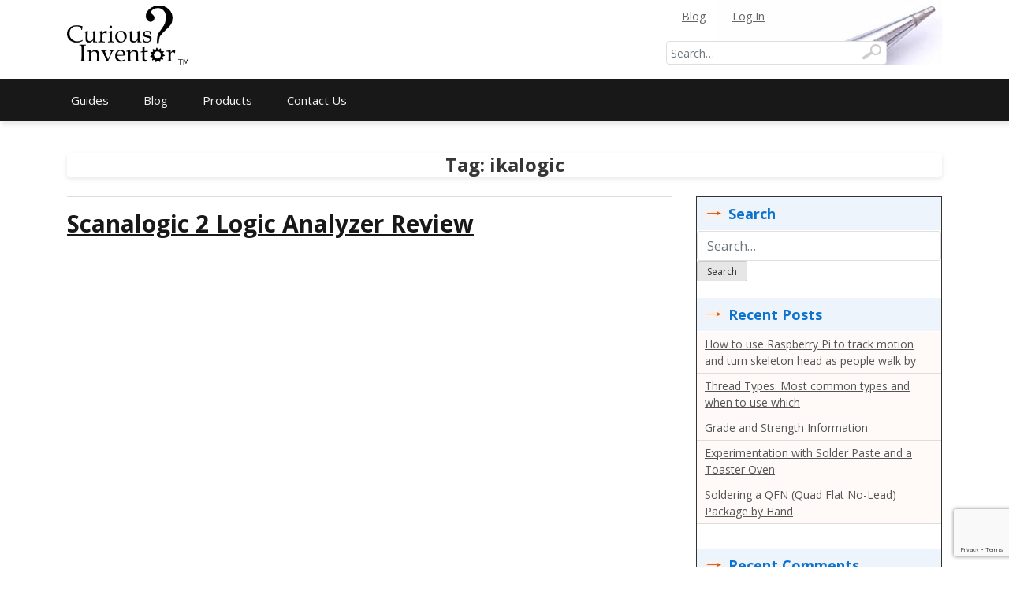

--- FILE ---
content_type: text/html; charset=UTF-8
request_url: https://store.curiousinventor.com/tag/ikalogic/
body_size: 12045
content:
<!doctype html>
<html lang="en-US">
<head>
	<meta charset="UTF-8">
	<meta name="viewport" content="width=device-width, initial-scale=1">
	<link rel="profile" href="http://gmpg.org/xfn/11">

	<meta name='robots' content='index, follow, max-image-preview:large, max-snippet:-1, max-video-preview:-1' />
	<style>img:is([sizes="auto" i], [sizes^="auto," i]) { contain-intrinsic-size: 3000px 1500px }</style>
	
	<!-- This site is optimized with the Yoast SEO plugin v25.2 - https://yoast.com/wordpress/plugins/seo/ -->
	<title>ikalogic Archives - Curious Inventor</title>
	<link rel="canonical" href="https://store.curiousinventor.com/tag/ikalogic/" />
	<meta property="og:locale" content="en_US" />
	<meta property="og:type" content="article" />
	<meta property="og:title" content="ikalogic Archives - Curious Inventor" />
	<meta property="og:url" content="https://store.curiousinventor.com/tag/ikalogic/" />
	<meta property="og:site_name" content="Curious Inventor" />
	<meta name="twitter:card" content="summary_large_image" />
	<script type="application/ld+json" class="yoast-schema-graph">{"@context":"https://schema.org","@graph":[{"@type":"CollectionPage","@id":"https://store.curiousinventor.com/tag/ikalogic/","url":"https://store.curiousinventor.com/tag/ikalogic/","name":"ikalogic Archives - Curious Inventor","isPartOf":{"@id":"https://store.curiousinventor.com/#website"},"breadcrumb":{"@id":"https://store.curiousinventor.com/tag/ikalogic/#breadcrumb"},"inLanguage":"en-US"},{"@type":"BreadcrumbList","@id":"https://store.curiousinventor.com/tag/ikalogic/#breadcrumb","itemListElement":[{"@type":"ListItem","position":1,"name":"Home","item":"https://store.curiousinventor.com/"},{"@type":"ListItem","position":2,"name":"ikalogic"}]},{"@type":"WebSite","@id":"https://store.curiousinventor.com/#website","url":"https://store.curiousinventor.com/","name":"Curious Inventor","description":"","publisher":{"@id":"https://store.curiousinventor.com/#organization"},"potentialAction":[{"@type":"SearchAction","target":{"@type":"EntryPoint","urlTemplate":"https://store.curiousinventor.com/?s={search_term_string}"},"query-input":{"@type":"PropertyValueSpecification","valueRequired":true,"valueName":"search_term_string"}}],"inLanguage":"en-US"},{"@type":"Organization","@id":"https://store.curiousinventor.com/#organization","name":"Curious Inventor","url":"https://store.curiousinventor.com/","logo":{"@type":"ImageObject","inLanguage":"en-US","@id":"https://store.curiousinventor.com/#/schema/logo/image/","url":"https://store.curiousinventor.com/wp-content/uploads/2015/09/logo.png","contentUrl":"https://store.curiousinventor.com/wp-content/uploads/2015/09/logo.png","width":160,"height":79,"caption":"Curious Inventor"},"image":{"@id":"https://store.curiousinventor.com/#/schema/logo/image/"}}]}</script>
	<!-- / Yoast SEO plugin. -->


<link rel='dns-prefetch' href='//www.google.com' />
<link rel='dns-prefetch' href='//fonts.googleapis.com' />
<link rel="alternate" type="application/rss+xml" title="Curious Inventor &raquo; Feed" href="https://store.curiousinventor.com/feed/" />
<link rel="alternate" type="application/rss+xml" title="Curious Inventor &raquo; Comments Feed" href="https://store.curiousinventor.com/comments/feed/" />
<link rel="alternate" type="application/rss+xml" title="Curious Inventor &raquo; ikalogic Tag Feed" href="https://store.curiousinventor.com/tag/ikalogic/feed/" />
<script type="text/javascript">
/* <![CDATA[ */
window._wpemojiSettings = {"baseUrl":"https:\/\/s.w.org\/images\/core\/emoji\/16.0.1\/72x72\/","ext":".png","svgUrl":"https:\/\/s.w.org\/images\/core\/emoji\/16.0.1\/svg\/","svgExt":".svg","source":{"concatemoji":"https:\/\/store.curiousinventor.com\/wp-includes\/js\/wp-emoji-release.min.js?ver=4ff525736f8169526da1d8dd42ca965b"}};
/*! This file is auto-generated */
!function(s,n){var o,i,e;function c(e){try{var t={supportTests:e,timestamp:(new Date).valueOf()};sessionStorage.setItem(o,JSON.stringify(t))}catch(e){}}function p(e,t,n){e.clearRect(0,0,e.canvas.width,e.canvas.height),e.fillText(t,0,0);var t=new Uint32Array(e.getImageData(0,0,e.canvas.width,e.canvas.height).data),a=(e.clearRect(0,0,e.canvas.width,e.canvas.height),e.fillText(n,0,0),new Uint32Array(e.getImageData(0,0,e.canvas.width,e.canvas.height).data));return t.every(function(e,t){return e===a[t]})}function u(e,t){e.clearRect(0,0,e.canvas.width,e.canvas.height),e.fillText(t,0,0);for(var n=e.getImageData(16,16,1,1),a=0;a<n.data.length;a++)if(0!==n.data[a])return!1;return!0}function f(e,t,n,a){switch(t){case"flag":return n(e,"\ud83c\udff3\ufe0f\u200d\u26a7\ufe0f","\ud83c\udff3\ufe0f\u200b\u26a7\ufe0f")?!1:!n(e,"\ud83c\udde8\ud83c\uddf6","\ud83c\udde8\u200b\ud83c\uddf6")&&!n(e,"\ud83c\udff4\udb40\udc67\udb40\udc62\udb40\udc65\udb40\udc6e\udb40\udc67\udb40\udc7f","\ud83c\udff4\u200b\udb40\udc67\u200b\udb40\udc62\u200b\udb40\udc65\u200b\udb40\udc6e\u200b\udb40\udc67\u200b\udb40\udc7f");case"emoji":return!a(e,"\ud83e\udedf")}return!1}function g(e,t,n,a){var r="undefined"!=typeof WorkerGlobalScope&&self instanceof WorkerGlobalScope?new OffscreenCanvas(300,150):s.createElement("canvas"),o=r.getContext("2d",{willReadFrequently:!0}),i=(o.textBaseline="top",o.font="600 32px Arial",{});return e.forEach(function(e){i[e]=t(o,e,n,a)}),i}function t(e){var t=s.createElement("script");t.src=e,t.defer=!0,s.head.appendChild(t)}"undefined"!=typeof Promise&&(o="wpEmojiSettingsSupports",i=["flag","emoji"],n.supports={everything:!0,everythingExceptFlag:!0},e=new Promise(function(e){s.addEventListener("DOMContentLoaded",e,{once:!0})}),new Promise(function(t){var n=function(){try{var e=JSON.parse(sessionStorage.getItem(o));if("object"==typeof e&&"number"==typeof e.timestamp&&(new Date).valueOf()<e.timestamp+604800&&"object"==typeof e.supportTests)return e.supportTests}catch(e){}return null}();if(!n){if("undefined"!=typeof Worker&&"undefined"!=typeof OffscreenCanvas&&"undefined"!=typeof URL&&URL.createObjectURL&&"undefined"!=typeof Blob)try{var e="postMessage("+g.toString()+"("+[JSON.stringify(i),f.toString(),p.toString(),u.toString()].join(",")+"));",a=new Blob([e],{type:"text/javascript"}),r=new Worker(URL.createObjectURL(a),{name:"wpTestEmojiSupports"});return void(r.onmessage=function(e){c(n=e.data),r.terminate(),t(n)})}catch(e){}c(n=g(i,f,p,u))}t(n)}).then(function(e){for(var t in e)n.supports[t]=e[t],n.supports.everything=n.supports.everything&&n.supports[t],"flag"!==t&&(n.supports.everythingExceptFlag=n.supports.everythingExceptFlag&&n.supports[t]);n.supports.everythingExceptFlag=n.supports.everythingExceptFlag&&!n.supports.flag,n.DOMReady=!1,n.readyCallback=function(){n.DOMReady=!0}}).then(function(){return e}).then(function(){var e;n.supports.everything||(n.readyCallback(),(e=n.source||{}).concatemoji?t(e.concatemoji):e.wpemoji&&e.twemoji&&(t(e.twemoji),t(e.wpemoji)))}))}((window,document),window._wpemojiSettings);
/* ]]> */
</script>
<style id='wp-emoji-styles-inline-css' type='text/css'>

	img.wp-smiley, img.emoji {
		display: inline !important;
		border: none !important;
		box-shadow: none !important;
		height: 1em !important;
		width: 1em !important;
		margin: 0 0.07em !important;
		vertical-align: -0.1em !important;
		background: none !important;
		padding: 0 !important;
	}
</style>
<style id='auto-amazon-links-unit-style-inline-css' type='text/css'>
.aal-gutenberg-preview{max-height:400px;overflow:auto}

</style>
<link rel='stylesheet' id='contact-form-7-css' href='https://store.curiousinventor.com/wp-content/plugins/contact-form-7/includes/css/styles.css?ver=6.0.6' type='text/css' media='all' />
<link rel='stylesheet' id='flexy-breadcrumb-css' href='https://store.curiousinventor.com/wp-content/plugins/flexy-breadcrumb/public/css/flexy-breadcrumb-public.css?ver=1.2.1' type='text/css' media='all' />
<link rel='stylesheet' id='flexy-breadcrumb-font-awesome-css' href='https://store.curiousinventor.com/wp-content/plugins/flexy-breadcrumb/public/css/font-awesome.min.css?ver=4.7.0' type='text/css' media='all' />
<style id='woocommerce-inline-inline-css' type='text/css'>
.woocommerce form .form-row .required { visibility: visible; }
</style>
<link rel='stylesheet' id='amazon-auto-links-_common-css' href='https://store.curiousinventor.com/wp-content/plugins/amazon-auto-links/template/_common/style.min.css?ver=5.4.3' type='text/css' media='all' />
<link rel='stylesheet' id='amazon-auto-links-list-css' href='https://store.curiousinventor.com/wp-content/plugins/amazon-auto-links/template/list/style.min.css?ver=1.4.1' type='text/css' media='all' />
<link rel='stylesheet' id='brands-styles-css' href='https://store.curiousinventor.com/wp-content/plugins/woocommerce/assets/css/brands.css?ver=9.8.6' type='text/css' media='all' />
<link rel='stylesheet' id='font-awesome-5-css' href='https://store.curiousinventor.com/wp-content/themes/bloggem/assets/css/fontawesome-all.css?ver=5.0.6' type='text/css' media='all' />
<link rel='stylesheet' id='slicknavcss-css' href='https://store.curiousinventor.com/wp-content/themes/bloggem/assets/css/slicknav.css?ver=v1.0.10' type='text/css' media='all' />
<link rel='stylesheet' id='bootstrap-4-css' href='https://store.curiousinventor.com/wp-content/themes/bloggem/assets/css/bootstrap.css?ver=v4.3.1' type='text/css' media='all' />
<link rel='stylesheet' id='bloggem-style-css' href='https://store.curiousinventor.com/wp-content/themes/bloggem/style.css?ver=v1.0.0' type='text/css' media='all' />
<link rel='stylesheet' id='bloggem-fonts2-css' href='//fonts.googleapis.com/css?family=Open+Sans%3A400%2C700&#038;display=swap&#038;ver=4ff525736f8169526da1d8dd42ca965b' type='text/css' media='all' />
<link rel='stylesheet' id='bloggem-style2-css' href='https://store.curiousinventor.com/wp-content/themes/bloggem/assets/css/theme-style2.css?ver=v1.0.0' type='text/css' media='all' />
<link rel='stylesheet' id='bloggem-woocommerce-style-css' href='https://store.curiousinventor.com/wp-content/themes/bloggem/woocommerce.css?ver=4ff525736f8169526da1d8dd42ca965b' type='text/css' media='all' />
<style id='bloggem-woocommerce-style-inline-css' type='text/css'>
@font-face {
			font-family: "star";
			src: url("https://store.curiousinventor.com/wp-content/plugins/woocommerce/assets/fonts/star.eot");
			src: url("https://store.curiousinventor.com/wp-content/plugins/woocommerce/assets/fonts/star.eot?#iefix") format("embedded-opentype"),
				url("https://store.curiousinventor.com/wp-content/plugins/woocommerce/assets/fonts/star.woff") format("woff"),
				url("https://store.curiousinventor.com/wp-content/plugins/woocommerce/assets/fonts/star.ttf") format("truetype"),
				url("https://store.curiousinventor.com/wp-content/plugins/woocommerce/assets/fonts/star.svg#star") format("svg");
			font-weight: normal;
			font-style: normal;
		}
</style>
<link rel='stylesheet' id='dashicons-css' href='https://store.curiousinventor.com/wp-includes/css/dashicons.min.css?ver=4ff525736f8169526da1d8dd42ca965b' type='text/css' media='all' />
<link rel='stylesheet' id='wp-pointer-css' href='https://store.curiousinventor.com/wp-includes/css/wp-pointer.min.css?ver=4ff525736f8169526da1d8dd42ca965b' type='text/css' media='all' />
<script type="text/javascript" src="https://store.curiousinventor.com/wp-includes/js/jquery/jquery.min.js?ver=3.7.1" id="jquery-core-js"></script>
<script type="text/javascript" src="https://store.curiousinventor.com/wp-includes/js/jquery/jquery-migrate.min.js?ver=3.4.1" id="jquery-migrate-js"></script>
<script type="text/javascript" src="https://store.curiousinventor.com/wp-content/plugins/woocommerce/assets/js/jquery-blockui/jquery.blockUI.min.js?ver=2.7.0-wc.9.8.6" id="jquery-blockui-js" defer="defer" data-wp-strategy="defer"></script>
<script type="text/javascript" id="wc-add-to-cart-js-extra">
/* <![CDATA[ */
var wc_add_to_cart_params = {"ajax_url":"\/wp-admin\/admin-ajax.php","wc_ajax_url":"\/?wc-ajax=%%endpoint%%","i18n_view_cart":"View cart","cart_url":"https:\/\/store.curiousinventor.com\/cart\/","is_cart":"","cart_redirect_after_add":"no"};
/* ]]> */
</script>
<script type="text/javascript" src="https://store.curiousinventor.com/wp-content/plugins/woocommerce/assets/js/frontend/add-to-cart.min.js?ver=9.8.6" id="wc-add-to-cart-js" defer="defer" data-wp-strategy="defer"></script>
<script type="text/javascript" src="https://store.curiousinventor.com/wp-content/plugins/woocommerce/assets/js/js-cookie/js.cookie.min.js?ver=2.1.4-wc.9.8.6" id="js-cookie-js" defer="defer" data-wp-strategy="defer"></script>
<script type="text/javascript" id="woocommerce-js-extra">
/* <![CDATA[ */
var woocommerce_params = {"ajax_url":"\/wp-admin\/admin-ajax.php","wc_ajax_url":"\/?wc-ajax=%%endpoint%%","i18n_password_show":"Show password","i18n_password_hide":"Hide password"};
/* ]]> */
</script>
<script type="text/javascript" src="https://store.curiousinventor.com/wp-content/plugins/woocommerce/assets/js/frontend/woocommerce.min.js?ver=9.8.6" id="woocommerce-js" defer="defer" data-wp-strategy="defer"></script>
<link rel="https://api.w.org/" href="https://store.curiousinventor.com/wp-json/" /><link rel="alternate" title="JSON" type="application/json" href="https://store.curiousinventor.com/wp-json/wp/v2/tags/91" /><link rel="EditURI" type="application/rsd+xml" title="RSD" href="https://store.curiousinventor.com/xmlrpc.php?rsd" />


            <style type="text/css">              
                
                /* Background color */
                .fbc-page .fbc-wrap .fbc-items {
                    background-color: #edeff0;
                }
                /* Items font size */
                .fbc-page .fbc-wrap .fbc-items li {
                    font-size: 16px;
                }
                
                /* Items' link color */
                .fbc-page .fbc-wrap .fbc-items li a {
                    color: #337ab7;                    
                }
                
                /* Seprator color */
                .fbc-page .fbc-wrap .fbc-items li .fbc-separator {
                    color: #cccccc;
                }
                
                /* Active item & end-text color */
                .fbc-page .fbc-wrap .fbc-items li.active span,
                .fbc-page .fbc-wrap .fbc-items li .fbc-end-text {
                    color: #27272a;
                    font-size: 16px;
                }
            </style>

            <!-- Global site tag (gtag.js) - Google Analytics -->
<script async src="https://www.googletagmanager.com/gtag/js?id=UA-2286994-2"></script>
<script>
  window.dataLayer = window.dataLayer || [];
  function gtag(){dataLayer.push(arguments);}
  gtag('js', new Date());

  gtag('config', 'UA-2286994-2');

<!-- Global site tag (gtag.js) - Google Analytics -->
<script async src="https://www.googletagmanager.com/gtag/js?id=UA-2286994-2"></script>
<script>
  window.dataLayer = window.dataLayer || [];
  function gtag(){dataLayer.push(arguments);}
  gtag('js', new Date());

  gtag('config', 'UA-2286994-2');
</script>



<!-- Global site tag (gtag.js) - Google Analytics -->
<script async src="https://www.googletagmanager.com/gtag/js?id=UA-132576346-11"></script>
<script>
  window.dataLayer = window.dataLayer || [];
  function gtag(){dataLayer.push(arguments);}
  gtag('js', new Date());

  gtag('config', 'UA-132576346-11');
</script>


</script>
<script async src="https://pagead2.googlesyndication.com/pagead/js/adsbygoogle.js"></script>
<script>
     (adsbygoogle = window.adsbygoogle || []).push({
          google_ad_client: "ca-pub-8346606057355350",
          enable_page_level_ads: true
     });
</script>

<!-- Global site tag (gtag.js) - Google Analytics -->
<script async src="https://www.googletagmanager.com/gtag/js?id=UA-2286994-4"></script>
<script>
  window.dataLayer = window.dataLayer || [];
  function gtag(){dataLayer.push(arguments);}
  gtag('js', new Date());

  gtag('config', 'UA-2286994-4');
</script>

<!-- Global site tag (gtag.js) - Google Analytics -->
<script async src="https://www.googletagmanager.com/gtag/js?id=UA-2286994-1"></script>
<script>
  window.dataLayer = window.dataLayer || [];
  function gtag(){dataLayer.push(arguments);}
  gtag('js', new Date());

  gtag('config', 'UA-2286994-1');
</script><style type='text/css' id='amazon-auto-links-button-css' data-version='5.4.3'>.amazon-auto-links-button.amazon-auto-links-button-default { background-image: -webkit-linear-gradient(top, #4997e5, #3f89ba);background-image: -moz-linear-gradient(top, #4997e5, #3f89ba);background-image: -ms-linear-gradient(top, #4997e5, #3f89ba);background-image: -o-linear-gradient(top, #4997e5, #3f89ba);background-image: linear-gradient(to bottom, #4997e5, #3f89ba);-webkit-border-radius: 4px;-moz-border-radius: 4px;border-radius: 4px;margin-left: auto;margin-right: auto;text-align: center;white-space: nowrap;color: #ffffff;font-size: 13px;text-shadow: 0 0 transparent;width: 100px;padding: 7px 8px 8px 8px;background: #3498db;border: solid #6891a5 1px;text-decoration: none;}.amazon-auto-links-button.amazon-auto-links-button-default:hover {background: #3cb0fd;background-image: -webkit-linear-gradient(top, #3cb0fd, #3498db);background-image: -moz-linear-gradient(top, #3cb0fd, #3498db);background-image: -ms-linear-gradient(top, #3cb0fd, #3498db);background-image: -o-linear-gradient(top, #3cb0fd, #3498db);background-image: linear-gradient(to bottom, #3cb0fd, #3498db);text-decoration: none;}.amazon-auto-links-button.amazon-auto-links-button-default > a {color: inherit; border-bottom: none;text-decoration: none; }.amazon-auto-links-button.amazon-auto-links-button-default > a:hover {color: inherit;}.amazon-auto-links-button > a, .amazon-auto-links-button > a:hover {-webkit-box-shadow: none;box-shadow: none;color: inherit;}div.amazon-auto-links-button {line-height: 1.3; }button.amazon-auto-links-button {white-space: nowrap;}.amazon-auto-links-button-link {text-decoration: none;}.amazon-auto-links-button-2375 { margin-right: auto; margin-left: auto; white-space: nowrap; text-align: center; display: inline-flex; justify-content: space-around; font-size: 13px; color: #ffffff; font-weight: 400; padding-top: 8px; padding-right: 16px; padding-bottom: 8px; padding-left: 16px; border-radius: 4px; border-color: #1f628d; border-width: 1px; background-color: #4997e5; transform: scale(0.98); border-style: none; background-solid: solid; } .amazon-auto-links-button-2375 * { box-sizing: border-box; } .amazon-auto-links-button-2375 .button-icon { margin-right: auto; margin-left: auto; display: none; height: auto; border: solid 0; } .amazon-auto-links-button-2375 .button-icon > i { display: inline-block; width: 100%; height: 100%; } .amazon-auto-links-button-2375 .button-icon-left { display: inline-flex; background-color: transparent; border-color: transparent; padding: 0px; margin: 0px; min-height: 17px; min-width: 17px; padding-top: 0px; padding-right: 0px; padding-bottom: 0px; padding-left: 0px; } .amazon-auto-links-button-2375 .button-icon-left > i { background-color: #ffffff; background-size: contain; background-position: center; background-repeat: no-repeat; -webkit-mask-image: url('https://store.curiousinventor.com/wp-content/plugins/amazon-auto-links/include/core/component/button/asset/image/icon/cart.svg'); mask-image: url('https://store.curiousinventor.com/wp-content/plugins/amazon-auto-links/include/core/component/button/asset/image/icon/cart.svg'); -webkit-mask-position: center center; mask-position: center center; -webkit-mask-repeat: no-repeat; mask-repeat: no-repeat; } .amazon-auto-links-button-2375 .button-label { margin-top: 0px; margin-right: 8px; margin-bottom: 0px; margin-left: 8px; } .amazon-auto-links-button-2375 > * { align-items: center; display: inline-flex; vertical-align: middle; } .amazon-auto-links-button-2375:hover { transform: scale(1.0); filter: alpha(opacity=70); opacity: 0.7; }.amazon-auto-links-button-2376 { margin-right: auto; margin-left: auto; white-space: nowrap; text-align: center; display: inline-flex; justify-content: space-around; font-size: 13px; color: #ffffff; font-weight: 400; padding-top: 8px; padding-right: 16px; padding-bottom: 8px; padding-left: 16px; border-radius: 0px; border-color: #1f628d; border-width: 1px; background-color: #0a0101; transform: scale(0.98); border-style: none; background-solid: solid; } .amazon-auto-links-button-2376 * { box-sizing: border-box; } .amazon-auto-links-button-2376 .button-icon { margin-right: auto; margin-left: auto; display: none; height: auto; border: solid 0; } .amazon-auto-links-button-2376 .button-icon > i { display: inline-block; width: 100%; height: 100%; } .amazon-auto-links-button-2376 .button-icon-left { display: inline-flex; background-color: transparent; border-color: transparent; padding: 0px; margin: 0px; min-height: 17px; min-width: 17px; padding-top: 0px; padding-right: 0px; padding-bottom: 0px; padding-left: 0px; } .amazon-auto-links-button-2376 .button-icon-left > i { background-color: #ffffff; background-size: contain; background-position: center; background-repeat: no-repeat; -webkit-mask-image: url('https://store.curiousinventor.com/wp-content/plugins/amazon-auto-links/include/core/component/button/asset/image/icon/cart.svg'); mask-image: url('https://store.curiousinventor.com/wp-content/plugins/amazon-auto-links/include/core/component/button/asset/image/icon/cart.svg'); -webkit-mask-position: center center; mask-position: center center; -webkit-mask-repeat: no-repeat; mask-repeat: no-repeat; } .amazon-auto-links-button-2376 .button-icon-right { display: inline-flex; background-color: #ffffff; border-color: transparent; margin: 0px; min-height: 17px; min-width: 17px; border-radius: 10px; padding-top: 0px; padding-right: 0px; padding-bottom: 0px; padding-left: 2px; } .amazon-auto-links-button-2376 .button-icon-right > i { background-color: #000000; background-size: contain; background-position: center; background-repeat: no-repeat; -webkit-mask-image: url('https://store.curiousinventor.com/wp-content/plugins/amazon-auto-links/include/core/component/button/asset/image/icon/controls-play.svg'); mask-image: url('https://store.curiousinventor.com/wp-content/plugins/amazon-auto-links/include/core/component/button/asset/image/icon/controls-play.svg'); -webkit-mask-position: center center; mask-position: center center; -webkit-mask-repeat: no-repeat; mask-repeat: no-repeat; } .amazon-auto-links-button-2376 .button-label { margin-top: 0px; margin-right: 16px; margin-bottom: 0px; margin-left: 16px; } .amazon-auto-links-button-2376 > * { align-items: center; display: inline-flex; vertical-align: middle; } .amazon-auto-links-button-2376:hover { transform: scale(1.0); filter: alpha(opacity=70); opacity: 0.7; }.amazon-auto-links-button-2377 { margin-right: auto; margin-left: auto; white-space: nowrap; text-align: center; display: inline-flex; justify-content: space-around; font-size: 13px; color: #000000; font-weight: 500; padding-top: 8px; padding-right: 16px; padding-bottom: 8px; padding-left: 16px; border-radius: 19px; border-color: #e8b500; border-width: 1px; background-color: #ffd814; transform: scale(0.98); border-style: solid; background-solid: solid; } .amazon-auto-links-button-2377 * { box-sizing: border-box; } .amazon-auto-links-button-2377 .button-icon { margin-right: auto; margin-left: auto; display: none; height: auto; border: solid 0; } .amazon-auto-links-button-2377 .button-icon > i { display: inline-block; width: 100%; height: 100%; } .amazon-auto-links-button-2377 .button-label { margin-top: 0px; margin-right: 32px; margin-bottom: 0px; margin-left: 32px; } .amazon-auto-links-button-2377 > * { align-items: center; display: inline-flex; vertical-align: middle; } .amazon-auto-links-button-2377:hover { transform: scale(1.0); filter: alpha(opacity=70); opacity: 0.7; }.amazon-auto-links-button-2378 { margin-right: auto; margin-left: auto; white-space: nowrap; text-align: center; display: inline-flex; justify-content: space-around; font-size: 13px; color: #000000; font-weight: 500; padding: 3px; border-radius: 4px; border-color: #c89411 #b0820f #99710d; border-width: 1px; background-color: #ecb21f; transform: scale(0.98); border-style: solid; background-image: linear-gradient(to bottom,#f8e3ad,#eeba37); } .amazon-auto-links-button-2378 * { box-sizing: border-box; } .amazon-auto-links-button-2378 .button-icon { margin-right: auto; margin-left: auto; display: none; height: auto; border: solid 0; } .amazon-auto-links-button-2378 .button-icon > i { display: inline-block; width: 100%; height: 100%; } .amazon-auto-links-button-2378 .button-icon-left { display: inline-flex; background-color: #2d2d2d; border-width: 1px; border-color: #0a0a0a; border-radius: 2px; margin: 0px; padding-top: 2px; padding-right: 2px; padding-bottom: 3px; padding-left: 2px; min-width: 25px; min-height: 25px; } .amazon-auto-links-button-2378 .button-icon-left > i { background-color: #ffffff; background-size: contain; background-position: center; background-repeat: no-repeat; -webkit-mask-image: url('https://store.curiousinventor.com/wp-content/plugins/amazon-auto-links/include/core/component/button/asset/image/icon/cart.svg'); mask-image: url('https://store.curiousinventor.com/wp-content/plugins/amazon-auto-links/include/core/component/button/asset/image/icon/cart.svg'); -webkit-mask-position: center center; mask-position: center center; -webkit-mask-repeat: no-repeat; mask-repeat: no-repeat; } .amazon-auto-links-button-2378 .button-label { margin-top: 0px; margin-right: 32px; margin-bottom: 0px; margin-left: 32px; } .amazon-auto-links-button-2378 > * { align-items: center; display: inline-flex; vertical-align: middle; } .amazon-auto-links-button-2378:hover { transform: scale(1.0); filter: alpha(opacity=70); opacity: 0.7; }.amazon-auto-links-button-2379 { display: block; margin-right: auto; margin-left: auto; position: relative; width: 176px; height: 28px; } .amazon-auto-links-button-2379 > img { height: unset; max-width: 100%; max-height: 100%; margin-right: auto; margin-left: auto; display: block; position: absolute; top: 50%; left: 50%; -ms-transform: translate(-50%, -50%); transform: translate(-50%, -50%); }.amazon-auto-links-button-2380 { display: block; margin-right: auto; margin-left: auto; position: relative; width: 148px; height: 79px; transform: scale(0.98); } .amazon-auto-links-button-2380:hover { transform: scale(1.0); } .amazon-auto-links-button-2380 > img { height: unset; max-width: 100%; max-height: 100%; margin-right: auto; margin-left: auto; display: block; position: absolute; top: 50%; left: 50%; -ms-transform: translate(-50%, -50%); transform: translate(-50%, -50%); } .amazon-auto-links-button-2380 > img:hover { filter: alpha(opacity=70); opacity: 0.7; }.amazon-auto-links-button.amazon-auto-links-button-2278 {background: #4997e5;background-image: -webkit-linear-gradient(top, #4997e5, #3f89ba);background-image: -moz-linear-gradient(top, #4997e5, #3f89ba);background-image: -ms-linear-gradient(top, #4997e5, #3f89ba);background-image: -o-linear-gradient(top, #4997e5, #3f89ba);background-image: linear-gradient(to bottom, #4997e5, #3f89ba);-webkit-border-radius: 4;-moz-border-radius: 4;border-radius: 4px;margin-left: auto;margin-right: auto;text-align: center;white-space: nowrap;color: #ffffff;font-size: 13px;text-shadow-color: transparent;width: 100px;box-shadow-color: #666666;padding: 7px 8px 8px 8px;background: #3498db;border: solid #6891a5 1px;text-decoration: none;}.amazon-auto-links-button.amazon-auto-links-button-2278:hover {background: #3cb0fd;background-image: -webkit-linear-gradient(top, #3cb0fd, #3498db);background-image: -moz-linear-gradient(top, #3cb0fd, #3498db);background-image: -ms-linear-gradient(top, #3cb0fd, #3498db);background-image: -o-linear-gradient(top, #3cb0fd, #3498db);background-image: linear-gradient(to bottom, #3cb0fd, #3498db);text-decoration: none;}.amazon-auto-links-button.amazon-auto-links-button-2278 > a {color: inherit; border-bottom: none;text-decoration: none;}.amazon-auto-links-button.amazon-auto-links-button-2278 > a:hover {color: inherit;}</style>	<style type="text/css" id="custom-theme-css">
		.custom-logo { height: 75px; width: auto; }
	</style>
		<noscript><style>.woocommerce-product-gallery{ opacity: 1 !important; }</style></noscript>
	
<style type="text/css" id="breadcrumb-trail-css">.breadcrumbs .trail-browse,.breadcrumbs .trail-items,.breadcrumbs .trail-items li {display: inline-block;margin:0;padding: 0;border:none;background:transparent;text-indent: 0;}.breadcrumbs .trail-browse {font-size: inherit;font-style:inherit;font-weight: inherit;color: inherit;}.breadcrumbs .trail-items {list-style: none;}.trail-items li::after {content: "\002F";padding: 0 0.5em;}.trail-items li:last-of-type::after {display: none;}</style>
<style type="text/css">.recentcomments a{display:inline !important;padding:0 !important;margin:0 !important;}</style>		<style type="text/css">
					.site-title,
			.site-description {
				position: absolute;
				clip: rect(1px, 1px, 1px, 1px);
			}
				</style>
		<link rel="icon" href="https://store.curiousinventor.com/wp-content/uploads/2020/03/question_mark_gear_curiousinventor-100x100.png" sizes="32x32" />
<link rel="icon" href="https://store.curiousinventor.com/wp-content/uploads/2020/03/question_mark_gear_curiousinventor.png" sizes="192x192" />
<link rel="apple-touch-icon" href="https://store.curiousinventor.com/wp-content/uploads/2020/03/question_mark_gear_curiousinventor.png" />
<meta name="msapplication-TileImage" content="https://store.curiousinventor.com/wp-content/uploads/2020/03/question_mark_gear_curiousinventor.png" />
		<style type="text/css" id="wp-custom-css">
			.widget ul li { padding: 10px; line-height: 1.5; display: inline; margin-left: 10px; }
.site-header .site-branding {
    padding: 10px 0;
}
.widget ul {   
    padding-bottom: 10px;
}
a {
	text-decoration: underline;
}
#post-1127 td {
	padding: 5px;
}
input#input_1_2 {
    width: 100%;
}
input#input_1_3 {
    width: 100%;
}



@media screen and (min-width: 768px) {
section#nav_menu-6 {
    width: 18% !important;
    flex: 0 0 18%;
}
.site-footer .col-md-4 {
    width: 25% !important;
    flex: 0 0 25%;
    -ms-flex: 0 0 25%;
}
.site-footer section#custom_html-2 {
    padding-top: 55px;
}
.site-header .site-branding {
    padding: 0px 0;
}


}		</style>
		</head>

<body class="archive tag tag-ikalogic tag-91 wp-custom-logo wp-theme-bloggem theme-bloggem woocommerce-no-js hfeed woocommerce-active">
<div id="page" class="site">
	<div id="" class="main-site-container">
		<header id="masthead" class="site-header">
			<div class="container">
				<div class="row">
					
					<div class="col-md-4">
						<div class="logo">

								<a href="https://store.curiousinventor.com/" class="custom-logo-link" rel="home"><img width="261" height="127" src="https://store.curiousinventor.com/wp-content/uploads/2020/03/curiousinventor_med_small_logo.png" class="custom-logo" alt="Curious Inventor Logo" decoding="async" srcset="https://store.curiousinventor.com/wp-content/uploads/2020/03/curiousinventor_med_small_logo.png 261w, https://store.curiousinventor.com/wp-content/uploads/2020/03/curiousinventor_med_small_logo-150x73.png 150w" sizes="(max-width: 261px) 100vw, 261px" /></a>									<h2 class="site-title h1"><a href="https://store.curiousinventor.com/" rel="home">Curious Inventor</a></h2>
																</div>
					</div>
					<div class="col-md-4"  style="max-height: 120px;">
						<script async src="https://pagead2.googlesyndication.com/pagead/js/adsbygoogle.js"></script>
<!-- Top LEFT Ad -->
<ins class="adsbygoogle"
     style="display:block;"
     data-ad-client="ca-pub-8346606057355350"
     data-ad-slot="1539795614"
     data-ad-format="horizontal"
     data-full-width-responsive="true"></ins>
<script>
     (adsbygoogle = window.adsbygoogle || []).push({});
</script>
					</div>
					<div class="col-md-4">
						<div class="site-branding">
							
														<div class="dg-header-right">
								<section id="nav_menu-5" class="widget header-right-widget widget_nav_menu"><div class="menu-top-right-menu-container"><ul id="menu-top-right-menu" class="menu"><li id="menu-item-1155" class="menu-item menu-item-type-post_type menu-item-object-page current_page_parent menu-item-1155"><a href="https://store.curiousinventor.com/blog/">Blog</a></li>
<li id="menu-item-1227" class="menu-item menu-item-type-post_type menu-item-object-page menu-item-1227"><a href="https://store.curiousinventor.com/my-account/">Log In</a></li>
</ul></div></section><section id="search-4" class="widget header-right-widget widget_search"><form role="search" method="get" class="searchform bloggem-searchform" action="https://store.curiousinventor.com/">
    <input type="text" class="s form-control" name="s" placeholder="Search&hellip;" value="" >
    <button class="button" title="Search" type="submit">Search</button>
</form>
</section>							</div>
													</div><!-- .site-branding -->
					</div>
				</div>
			</div>
		</header><!-- #masthead -->

		<div class="main-nav-bg ">
			<div class="container">
				<div class="row">
					<div class="col-md-12">
						<div class="row">
							<nav id="site-navigation" class="main-navigation">
								<div class="menu-main-menu-container"><ul id="primary-menu" class="menu"><li id="menu-item-1658" class="menu-item menu-item-type-post_type menu-item-object-page menu-item-1658"><a href="https://store.curiousinventor.com/guides/">Guides</a></li>
<li id="menu-item-1286" class="menu-item menu-item-type-post_type menu-item-object-page current_page_parent menu-item-1286"><a href="https://store.curiousinventor.com/blog/">Blog</a></li>
<li id="menu-item-1138" class="menu-item menu-item-type-post_type menu-item-object-page menu-item-1138"><a href="https://store.curiousinventor.com/shop/">Products</a></li>
<li id="menu-item-1139" class="menu-item menu-item-type-post_type menu-item-object-page menu-item-1139"><a href="https://store.curiousinventor.com/contact-us/">Contact Us</a></li>
</ul></div>							</nav><!-- #site-navigation -->
						</div>
					</div>
				</div>
			</div>
		</div>

		<div id="content" class="site-content">
			<div class="container">
				

<div class="row align-items-center justify-content-center">
	<div class="col-md-12">
		<div class="be-single-header">
			<div class="be-thumb-content">
				<div class="be-thumb-content-center">
					<header class="page-header ">
						<h1 class="page-title h4">Tag: <span>ikalogic</span></h1>					</header><!-- .page-header -->
					<div class="entry-meta">
											</div>
				</div>
			</div>
		</div>
	</div>
</div>

<div class="row justify-content-center">

	
	<div id="primary" class="col-md-9 content-area be-content-width">
		<main id="main" class="site-main">

		
			
<article id="post-1094" class="be-one-post post-1094 post type-post status-publish format-standard hentry category-how-to-quick-tips tag-ikalogic tag-logic-analyzer tag-scanalogic">
			<header class="entry-header">
			<h2 class="entry-title h4"><a href="https://store.curiousinventor.com/blog/scanalogic_2_logic_analyzer_review/" rel="bookmark">Scanalogic 2 Logic Analyzer Review</a></h2>					<div class="entry-meta">
											</div><!-- .entry-meta -->
						</header><!-- .entry-header -->

			
			<div class="entry-content">
			<p><iframe title="Scanalogic 2 Logic Analyzer Review / Tutorial / Demo" width="980" height="551" src="https://www.youtube.com/embed/IHQvA3lmObw?feature=oembed" frameborder="0" allow="accelerometer; autoplay; encrypted-media; gyroscope; picture-in-picture" allowfullscreen></iframe></p>
<p>The <a href="https://www.ikalogic.com/scanalogic2/">Scanalog 2</a> is a great inexpensive tool for hobbyists looking to debug digital issues, especially if they can&#8217;t afford an oscilloscope.  Debug SPI, I2C, Serial UART, 1-Wire, Maple Bus (more to come with software updates). You can even inspect that PWM or RC servo signal to make sure your arduino is outputting what you think it should.<br />
<strong>Features</strong>:</p>
<ul>
<li>20Msps on 4 channels</li>
<li>1.8V &#8211; 5V level detection</li>
<li>256k samples of storage on each line</li>
<li>Playback on all 4 lines, or just 2 while reading from other 2</li>
</ul>
<p><strong>Wishlist</strong>:</p>
<ul>
<li>Better Triggering</li>
<li>More flexible output&#8211;static pwm to control RC servos, for instance, or just for a clock generator.</li>
</ul>
		</div><!-- .entry-content -->
	
	<footer class="entry-footer">
			</footer><!-- .entry-footer -->
</article><!-- #post-1094 -->

		</main><!-- #main -->
	</div><!-- #primary -->

			<div class="col-md-3 be-sidebar-width">
			
<aside id="secondary" class="widget-area">
	<section id="search-6" class="widget widget_search"><h6 class="widget-title">Search</h6><form role="search" method="get" class="searchform bloggem-searchform" action="https://store.curiousinventor.com/">
    <input type="text" class="s form-control" name="s" placeholder="Search&hellip;" value="" >
    <button class="button" title="Search" type="submit">Search</button>
</form>
</section>
		<section id="recent-posts-2" class="widget widget_recent_entries">
		<h6 class="widget-title">Recent Posts</h6>
		<ul>
											<li>
					<a href="https://store.curiousinventor.com/blog/how-to-quick-tips/how-to-use-raspberry-pi-to-track-motion-and-turn-skeleton-head-as-people-walk-by/">How to use Raspberry Pi to track motion and turn skeleton head as people walk by</a>
									</li>
											<li>
					<a href="https://store.curiousinventor.com/guides/screws/threads">Thread Types: Most common types and when to use which</a>
									</li>
											<li>
					<a href="https://store.curiousinventor.com/guides/screws/grades">Grade and Strength Information</a>
									</li>
											<li>
					<a href="https://store.curiousinventor.com/guides/Surface_Mount_Soldering/Solder_Paste_and_Toaster_Oven">Experimentation with Solder Paste and a Toaster Oven</a>
									</li>
											<li>
					<a href="https://store.curiousinventor.com/guides/Surface_Mount_Soldering/QFN">Soldering a QFN (Quad Flat No-Lead) Package by Hand</a>
									</li>
					</ul>

		</section><section id="recent-comments-2" class="widget widget_recent_comments"><h6 class="widget-title">Recent Comments</h6><ul id="recentcomments"><li class="recentcomments"><span class="comment-author-link">Bob</span> on <a href="https://store.curiousinventor.com/guides/screws/threads/#comment-15951">Thread Types: Most common types and when to use which</a></li><li class="recentcomments"><span class="comment-author-link"><a href="http://rdh.com" class="url" rel="ugc external nofollow">Kevin</a></span> on <a href="https://store.curiousinventor.com/guides/Metal_Working/Screws/#comment-15921">All about screws</a></li><li class="recentcomments"><span class="comment-author-link">BETTY HUNT</span> on <a href="https://store.curiousinventor.com/guides/how_to_solder/select_iron/#comment-15919">Select a Soldering Iron</a></li><li class="recentcomments"><span class="comment-author-link">phpfan</span> on <a href="https://store.curiousinventor.com/blog/how-to-make-cheap-lasercut-custom-boxes-for-your-diy-electronics/#comment-15912">How To: Make Cheap LaserCut Custom Boxes for Your DIY Electronics</a></li><li class="recentcomments"><span class="comment-author-link"><a href="https://ipctraining.com/ipc-certification-courses/" class="url" rel="ugc external nofollow">BETTY HUNT</a></span> on <a href="https://store.curiousinventor.com/guides/Surface_Mount_Soldering/Tools/#comment-15910">Inexpensive Tools for Surface Mount Soldering</a></li></ul></section><section id="archives-2" class="widget widget_archive"><h6 class="widget-title">Archives</h6>
			<ul>
					<li><a href='https://store.curiousinventor.com/2022/01/'>January 2022</a></li>
	<li><a href='https://store.curiousinventor.com/2019/09/'>September 2019</a></li>
	<li><a href='https://store.curiousinventor.com/2019/04/'>April 2019</a></li>
	<li><a href='https://store.curiousinventor.com/2016/06/'>June 2016</a></li>
	<li><a href='https://store.curiousinventor.com/2015/09/'>September 2015</a></li>
	<li><a href='https://store.curiousinventor.com/2014/09/'>September 2014</a></li>
	<li><a href='https://store.curiousinventor.com/2014/05/'>May 2014</a></li>
	<li><a href='https://store.curiousinventor.com/2014/04/'>April 2014</a></li>
	<li><a href='https://store.curiousinventor.com/2014/01/'>January 2014</a></li>
	<li><a href='https://store.curiousinventor.com/2013/11/'>November 2013</a></li>
	<li><a href='https://store.curiousinventor.com/2013/07/'>July 2013</a></li>
	<li><a href='https://store.curiousinventor.com/2013/05/'>May 2013</a></li>
	<li><a href='https://store.curiousinventor.com/2013/04/'>April 2013</a></li>
	<li><a href='https://store.curiousinventor.com/2013/03/'>March 2013</a></li>
	<li><a href='https://store.curiousinventor.com/2013/02/'>February 2013</a></li>
	<li><a href='https://store.curiousinventor.com/2012/12/'>December 2012</a></li>
	<li><a href='https://store.curiousinventor.com/2012/08/'>August 2012</a></li>
	<li><a href='https://store.curiousinventor.com/2012/07/'>July 2012</a></li>
	<li><a href='https://store.curiousinventor.com/2012/03/'>March 2012</a></li>
	<li><a href='https://store.curiousinventor.com/2011/10/'>October 2011</a></li>
	<li><a href='https://store.curiousinventor.com/2011/07/'>July 2011</a></li>
	<li><a href='https://store.curiousinventor.com/2011/03/'>March 2011</a></li>
	<li><a href='https://store.curiousinventor.com/2010/11/'>November 2010</a></li>
	<li><a href='https://store.curiousinventor.com/2010/09/'>September 2010</a></li>
	<li><a href='https://store.curiousinventor.com/2010/07/'>July 2010</a></li>
	<li><a href='https://store.curiousinventor.com/2010/05/'>May 2010</a></li>
	<li><a href='https://store.curiousinventor.com/2010/04/'>April 2010</a></li>
	<li><a href='https://store.curiousinventor.com/2010/02/'>February 2010</a></li>
	<li><a href='https://store.curiousinventor.com/2010/01/'>January 2010</a></li>
	<li><a href='https://store.curiousinventor.com/2009/12/'>December 2009</a></li>
	<li><a href='https://store.curiousinventor.com/2009/11/'>November 2009</a></li>
	<li><a href='https://store.curiousinventor.com/2009/10/'>October 2009</a></li>
	<li><a href='https://store.curiousinventor.com/2009/09/'>September 2009</a></li>
	<li><a href='https://store.curiousinventor.com/2009/08/'>August 2009</a></li>
	<li><a href='https://store.curiousinventor.com/2009/07/'>July 2009</a></li>
	<li><a href='https://store.curiousinventor.com/2009/06/'>June 2009</a></li>
	<li><a href='https://store.curiousinventor.com/2009/05/'>May 2009</a></li>
	<li><a href='https://store.curiousinventor.com/2009/04/'>April 2009</a></li>
	<li><a href='https://store.curiousinventor.com/2009/03/'>March 2009</a></li>
	<li><a href='https://store.curiousinventor.com/2009/02/'>February 2009</a></li>
	<li><a href='https://store.curiousinventor.com/2009/01/'>January 2009</a></li>
	<li><a href='https://store.curiousinventor.com/2008/12/'>December 2008</a></li>
	<li><a href='https://store.curiousinventor.com/2008/11/'>November 2008</a></li>
	<li><a href='https://store.curiousinventor.com/2008/10/'>October 2008</a></li>
	<li><a href='https://store.curiousinventor.com/2008/09/'>September 2008</a></li>
	<li><a href='https://store.curiousinventor.com/2008/08/'>August 2008</a></li>
	<li><a href='https://store.curiousinventor.com/2008/07/'>July 2008</a></li>
	<li><a href='https://store.curiousinventor.com/2008/06/'>June 2008</a></li>
	<li><a href='https://store.curiousinventor.com/2008/05/'>May 2008</a></li>
	<li><a href='https://store.curiousinventor.com/2008/04/'>April 2008</a></li>
	<li><a href='https://store.curiousinventor.com/2008/03/'>March 2008</a></li>
	<li><a href='https://store.curiousinventor.com/2008/02/'>February 2008</a></li>
	<li><a href='https://store.curiousinventor.com/2008/01/'>January 2008</a></li>
	<li><a href='https://store.curiousinventor.com/2007/12/'>December 2007</a></li>
	<li><a href='https://store.curiousinventor.com/2007/11/'>November 2007</a></li>
	<li><a href='https://store.curiousinventor.com/2007/10/'>October 2007</a></li>
	<li><a href='https://store.curiousinventor.com/2007/09/'>September 2007</a></li>
			</ul>

			</section><section id="categories-2" class="widget widget_categories"><h6 class="widget-title">Categories</h6>
			<ul>
					<li class="cat-item cat-item-54"><a href="https://store.curiousinventor.com/category/arduino/">Arduino</a>
</li>
	<li class="cat-item cat-item-55"><a href="https://store.curiousinventor.com/category/audio-music/">Audio / Music</a>
</li>
	<li class="cat-item cat-item-155"><a href="https://store.curiousinventor.com/category/guides/">Guides</a>
</li>
	<li class="cat-item cat-item-56"><a href="https://store.curiousinventor.com/category/how-to-quick-tips/">How To &amp; Quick Tips</a>
</li>
	<li class="cat-item cat-item-57"><a href="https://store.curiousinventor.com/category/news/">News</a>
</li>
	<li class="cat-item cat-item-58"><a href="https://store.curiousinventor.com/category/soldering/">Soldering</a>
</li>
	<li class="cat-item cat-item-1"><a href="https://store.curiousinventor.com/category/uncategorized/">Uncategorized</a>
</li>
	<li class="cat-item cat-item-59"><a href="https://store.curiousinventor.com/category/voice-of-saturn/">Voice of Saturn</a>
</li>
			</ul>

			</section><section id="meta-2" class="widget widget_meta"><h6 class="widget-title">Meta</h6>
		<ul>
						<li><a rel="nofollow" href="https://store.curiousinventor.com/wp-login.php">Log in</a></li>
			<li><a href="https://store.curiousinventor.com/feed/">Entries feed</a></li>
			<li><a href="https://store.curiousinventor.com/comments/feed/">Comments feed</a></li>

			<li><a href="https://wordpress.org/">WordPress.org</a></li>
		</ul>

		</section></aside><!-- #secondary -->
		</div>
	
			</div>
		</div><!-- #content -->

		<footer id="colophon" class="site-footer">
			<div class="container">
				<div class="row">
					<section id="text-2" class="widget col-md-4 widget_text"><h6 class="widget-title">About</h6>			<div class="textwidget"><p>CuriousInventor launched in late 2006 (pre-arduino era!) as a place to enable hobbyists, students, and musicians to create their own technology. We sold open-source kits and tools, and offered numerous guides &amp; videos on things like soldering, metal working, screws, electronics, and more.&nbsp;</p>
<p>The store is now mostly empty, but we&#8217;ve kept the product pages and guides up since they have useful information. Many of our guides and videos still rank on the first page of google searches and have been seen millions of times. Content on this site and the CuriousInventor YouTube channel produced by <span style="text-decoration: underline;"><span style="color: #ffffff;"><a href="https://scottdriscoll.me"><span style="color: #ffffff; text-decoration: underline;">Scott Driscoll</span></a></span></span>.</p>
</div>
		</section><section id="text-3" class="widget col-md-4 widget_text"><h6 class="widget-title">Top Videos</h6>			<div class="textwidget"><p><span style="text-decoration: underline;"><span style="color: #ffffff;"><a href="https://www.youtube.com/watch?v=I_NU2ruzyc4"><span style="color: #ffffff; text-decoration: underline;">How to Solder Electronics</span></a></span></span>&nbsp;(1.5m views) (<span style="text-decoration: underline;"><span style="color: #ffffff;"><a href="https://www.youtube.com/watch?v=IpkkfK937mU"><span style="color: #ffffff; text-decoration: underline;">free version</span></a></span></span>)</p>
<p><span style="text-decoration: underline;"><span style="color: #ffffff;"><a href="https://www.youtube.com/watch?v=3NN7UGWYmBY"><span style="color: #ffffff; text-decoration: underline;">Surface Mount Soldering 101</span></a></span></span> (700k views)</p>
<p><span style="text-decoration: underline;"><span style="color: #ffffff;"><a href="https://www.youtube.com/watch?v=Lx9zgZCMqXE"><span style="color: #ffffff; text-decoration: underline;">How Bitcoin Works under the Hood</span></a></span></span> (700k views)</p>
</div>
		</section><section id="nav_menu-6" class="widget col-md-4 widget_nav_menu"><h6 class="widget-title">Top Guides</h6><div class="menu-main-menu-container"><ul id="menu-main-menu" class="menu"><li class="menu-item menu-item-type-post_type menu-item-object-page menu-item-1658"><a href="https://store.curiousinventor.com/guides/">Guides</a></li>
<li class="menu-item menu-item-type-post_type menu-item-object-page current_page_parent menu-item-1286"><a href="https://store.curiousinventor.com/blog/">Blog</a></li>
<li class="menu-item menu-item-type-post_type menu-item-object-page menu-item-1138"><a href="https://store.curiousinventor.com/shop/">Products</a></li>
<li class="menu-item menu-item-type-post_type menu-item-object-page menu-item-1139"><a href="https://store.curiousinventor.com/contact-us/">Contact Us</a></li>
</ul></div></section><section id="custom_html-2" class="widget_text widget col-md-4 widget_custom_html"><div class="textwidget custom-html-widget"><script async src="https://pagead2.googlesyndication.com/pagead/js/adsbygoogle.js"></script>
<!-- 2020 Footer Ad -->
<ins class="adsbygoogle"
     style="display:block"
     data-ad-client="ca-pub-8346606057355350"
     data-ad-slot="6305880058"
     data-ad-format="auto"
     data-full-width-responsive="true"></ins>
<script>
     (adsbygoogle = window.adsbygoogle || []).push({});
</script></div></section>				</div>
			</div>
			
			<div class="container">
				<div class="row">
					<hr class="hr-margin">
					<div class="site-info text-center col-md-12">
						<p><span style="color: #0000ee;"><span style="text-decoration: underline;">&nbsp;</span></span><a href="https://store.curiousinventor.com/contacts">Contact Us</a></p>
					</div><!-- .site-info -->
				</div>
			</div>
		</footer><!-- #colophon -->
	</div><!-- #box-container -->
</div><!-- #page -->

<script type="speculationrules">
{"prefetch":[{"source":"document","where":{"and":[{"href_matches":"\/*"},{"not":{"href_matches":["\/wp-*.php","\/wp-admin\/*","\/wp-content\/uploads\/*","\/wp-content\/*","\/wp-content\/plugins\/*","\/wp-content\/themes\/bloggem\/*","\/*\\?(.+)"]}},{"not":{"selector_matches":"a[rel~=\"nofollow\"]"}},{"not":{"selector_matches":".no-prefetch, .no-prefetch a"}}]},"eagerness":"conservative"}]}
</script>
	<script type='text/javascript'>
		(function () {
			var c = document.body.className;
			c = c.replace(/woocommerce-no-js/, 'woocommerce-js');
			document.body.className = c;
		})();
	</script>
	<link rel='stylesheet' id='wc-blocks-style-css' href='https://store.curiousinventor.com/wp-content/plugins/woocommerce/assets/client/blocks/wc-blocks.css?ver=wc-9.8.6' type='text/css' media='all' />
<script type="text/javascript" id="aal-ajax-unit-loading-js-extra">
/* <![CDATA[ */
var aalAjaxUnitLoading = {"ajaxURL":"https:\/\/store.curiousinventor.com\/wp-json\/wp\/v2\/aal_ajax_unit_loading","spinnerURL":"https:\/\/store.curiousinventor.com\/wp-admin\/images\/loading.gif","nonce":"8643c00b33","delay":"0","messages":{"ajax_error":"Failed to load product links."},"term_id":"91","author_name":"","page_type":"taxonomy","post_id":"1094","REQUEST":{"s":""}};
/* ]]> */
</script>
<script type="text/javascript" src="https://store.curiousinventor.com/wp-content/plugins/amazon-auto-links/include/core/component/unit/asset/js/ajax-unit-loading.min.js?ver=4ff525736f8169526da1d8dd42ca965b" id="aal-ajax-unit-loading-js"></script>
<script type="text/javascript" src="https://store.curiousinventor.com/wp-includes/js/dist/hooks.min.js?ver=4d63a3d491d11ffd8ac6" id="wp-hooks-js"></script>
<script type="text/javascript" src="https://store.curiousinventor.com/wp-includes/js/dist/i18n.min.js?ver=5e580eb46a90c2b997e6" id="wp-i18n-js"></script>
<script type="text/javascript" id="wp-i18n-js-after">
/* <![CDATA[ */
wp.i18n.setLocaleData( { 'text direction\u0004ltr': [ 'ltr' ] } );
/* ]]> */
</script>
<script type="text/javascript" src="https://store.curiousinventor.com/wp-content/plugins/contact-form-7/includes/swv/js/index.js?ver=6.0.6" id="swv-js"></script>
<script type="text/javascript" id="contact-form-7-js-before">
/* <![CDATA[ */
var wpcf7 = {
    "api": {
        "root": "https:\/\/store.curiousinventor.com\/wp-json\/",
        "namespace": "contact-form-7\/v1"
    }
};
/* ]]> */
</script>
<script type="text/javascript" src="https://store.curiousinventor.com/wp-content/plugins/contact-form-7/includes/js/index.js?ver=6.0.6" id="contact-form-7-js"></script>
<script type="text/javascript" src="https://store.curiousinventor.com/wp-content/plugins/flexy-breadcrumb/public/js/flexy-breadcrumb-public.js?ver=1.2.1" id="flexy-breadcrumb-js"></script>
<script type="text/javascript" src="https://store.curiousinventor.com/wp-content/plugins/amazon-auto-links/include/core/main/asset/js/iframe-height-adjuster.min.js?ver=5.4.3" id="aal-iframe-height-adjuster-js"></script>
<script type="text/javascript" src="https://store.curiousinventor.com/wp-content/themes/bloggem/assets/js/jquery.slicknav.js?ver=v1.0.10" id="slicknav-js"></script>
<script type="text/javascript" src="https://store.curiousinventor.com/wp-content/themes/bloggem/assets/js/theme.js?ver=1.0.0" id="bloggem-theme-js"></script>
<script type="text/javascript" src="https://store.curiousinventor.com/wp-content/plugins/woocommerce/assets/js/sourcebuster/sourcebuster.min.js?ver=9.8.6" id="sourcebuster-js-js"></script>
<script type="text/javascript" id="wc-order-attribution-js-extra">
/* <![CDATA[ */
var wc_order_attribution = {"params":{"lifetime":1.0e-5,"session":30,"base64":false,"ajaxurl":"https:\/\/store.curiousinventor.com\/wp-admin\/admin-ajax.php","prefix":"wc_order_attribution_","allowTracking":true},"fields":{"source_type":"current.typ","referrer":"current_add.rf","utm_campaign":"current.cmp","utm_source":"current.src","utm_medium":"current.mdm","utm_content":"current.cnt","utm_id":"current.id","utm_term":"current.trm","utm_source_platform":"current.plt","utm_creative_format":"current.fmt","utm_marketing_tactic":"current.tct","session_entry":"current_add.ep","session_start_time":"current_add.fd","session_pages":"session.pgs","session_count":"udata.vst","user_agent":"udata.uag"}};
/* ]]> */
</script>
<script type="text/javascript" src="https://store.curiousinventor.com/wp-content/plugins/woocommerce/assets/js/frontend/order-attribution.min.js?ver=9.8.6" id="wc-order-attribution-js"></script>
<script type="text/javascript" src="https://store.curiousinventor.com/wp-includes/js/jquery/ui/core.min.js?ver=1.13.3" id="jquery-ui-core-js"></script>
<script type="text/javascript" src="https://store.curiousinventor.com/wp-includes/js/wp-pointer.min.js?ver=4ff525736f8169526da1d8dd42ca965b" id="wp-pointer-js"></script>
<script type="text/javascript" src="https://store.curiousinventor.com/wp-content/plugins/amazon-auto-links/include/core/main/asset/js/pointer-tooltip.min.js?ver=5.4.3" id="aal-pointer-tooltip-js"></script>
<script type="text/javascript" src="https://store.curiousinventor.com/wp-content/plugins/amazon-auto-links/template/_common/js/product-tooltip.min.js?ver=1.0.0" id="aal-product-tooltip-js"></script>
<script type="text/javascript" src="https://store.curiousinventor.com/wp-content/plugins/amazon-auto-links/template/_common/js/product-image-preview.min.js?ver=1.0.0" id="aal-image-preview-js"></script>
<script type="text/javascript" id="gforms_recaptcha_recaptcha-js-extra">
/* <![CDATA[ */
var gforms_recaptcha_recaptcha_strings = {"site_key":"6Le-J-spAAAAANfyB3pgMEC6AuwKfW3V12-G016e","ajaxurl":"https:\/\/store.curiousinventor.com\/wp-admin\/admin-ajax.php","nonce":"037be164ae"};
/* ]]> */
</script>
<script type="text/javascript" src="https://www.google.com/recaptcha/api.js?render=6Le-J-spAAAAANfyB3pgMEC6AuwKfW3V12-G016e&amp;ver=1.6.0" id="gforms_recaptcha_recaptcha-js"></script>

</body>
</html>


--- FILE ---
content_type: text/html; charset=utf-8
request_url: https://www.google.com/recaptcha/api2/anchor?ar=1&k=6Le-J-spAAAAANfyB3pgMEC6AuwKfW3V12-G016e&co=aHR0cHM6Ly9zdG9yZS5jdXJpb3VzaW52ZW50b3IuY29tOjQ0Mw..&hl=en&v=N67nZn4AqZkNcbeMu4prBgzg&size=invisible&anchor-ms=20000&execute-ms=30000&cb=gz257ygv4bex
body_size: 48834
content:
<!DOCTYPE HTML><html dir="ltr" lang="en"><head><meta http-equiv="Content-Type" content="text/html; charset=UTF-8">
<meta http-equiv="X-UA-Compatible" content="IE=edge">
<title>reCAPTCHA</title>
<style type="text/css">
/* cyrillic-ext */
@font-face {
  font-family: 'Roboto';
  font-style: normal;
  font-weight: 400;
  font-stretch: 100%;
  src: url(//fonts.gstatic.com/s/roboto/v48/KFO7CnqEu92Fr1ME7kSn66aGLdTylUAMa3GUBHMdazTgWw.woff2) format('woff2');
  unicode-range: U+0460-052F, U+1C80-1C8A, U+20B4, U+2DE0-2DFF, U+A640-A69F, U+FE2E-FE2F;
}
/* cyrillic */
@font-face {
  font-family: 'Roboto';
  font-style: normal;
  font-weight: 400;
  font-stretch: 100%;
  src: url(//fonts.gstatic.com/s/roboto/v48/KFO7CnqEu92Fr1ME7kSn66aGLdTylUAMa3iUBHMdazTgWw.woff2) format('woff2');
  unicode-range: U+0301, U+0400-045F, U+0490-0491, U+04B0-04B1, U+2116;
}
/* greek-ext */
@font-face {
  font-family: 'Roboto';
  font-style: normal;
  font-weight: 400;
  font-stretch: 100%;
  src: url(//fonts.gstatic.com/s/roboto/v48/KFO7CnqEu92Fr1ME7kSn66aGLdTylUAMa3CUBHMdazTgWw.woff2) format('woff2');
  unicode-range: U+1F00-1FFF;
}
/* greek */
@font-face {
  font-family: 'Roboto';
  font-style: normal;
  font-weight: 400;
  font-stretch: 100%;
  src: url(//fonts.gstatic.com/s/roboto/v48/KFO7CnqEu92Fr1ME7kSn66aGLdTylUAMa3-UBHMdazTgWw.woff2) format('woff2');
  unicode-range: U+0370-0377, U+037A-037F, U+0384-038A, U+038C, U+038E-03A1, U+03A3-03FF;
}
/* math */
@font-face {
  font-family: 'Roboto';
  font-style: normal;
  font-weight: 400;
  font-stretch: 100%;
  src: url(//fonts.gstatic.com/s/roboto/v48/KFO7CnqEu92Fr1ME7kSn66aGLdTylUAMawCUBHMdazTgWw.woff2) format('woff2');
  unicode-range: U+0302-0303, U+0305, U+0307-0308, U+0310, U+0312, U+0315, U+031A, U+0326-0327, U+032C, U+032F-0330, U+0332-0333, U+0338, U+033A, U+0346, U+034D, U+0391-03A1, U+03A3-03A9, U+03B1-03C9, U+03D1, U+03D5-03D6, U+03F0-03F1, U+03F4-03F5, U+2016-2017, U+2034-2038, U+203C, U+2040, U+2043, U+2047, U+2050, U+2057, U+205F, U+2070-2071, U+2074-208E, U+2090-209C, U+20D0-20DC, U+20E1, U+20E5-20EF, U+2100-2112, U+2114-2115, U+2117-2121, U+2123-214F, U+2190, U+2192, U+2194-21AE, U+21B0-21E5, U+21F1-21F2, U+21F4-2211, U+2213-2214, U+2216-22FF, U+2308-230B, U+2310, U+2319, U+231C-2321, U+2336-237A, U+237C, U+2395, U+239B-23B7, U+23D0, U+23DC-23E1, U+2474-2475, U+25AF, U+25B3, U+25B7, U+25BD, U+25C1, U+25CA, U+25CC, U+25FB, U+266D-266F, U+27C0-27FF, U+2900-2AFF, U+2B0E-2B11, U+2B30-2B4C, U+2BFE, U+3030, U+FF5B, U+FF5D, U+1D400-1D7FF, U+1EE00-1EEFF;
}
/* symbols */
@font-face {
  font-family: 'Roboto';
  font-style: normal;
  font-weight: 400;
  font-stretch: 100%;
  src: url(//fonts.gstatic.com/s/roboto/v48/KFO7CnqEu92Fr1ME7kSn66aGLdTylUAMaxKUBHMdazTgWw.woff2) format('woff2');
  unicode-range: U+0001-000C, U+000E-001F, U+007F-009F, U+20DD-20E0, U+20E2-20E4, U+2150-218F, U+2190, U+2192, U+2194-2199, U+21AF, U+21E6-21F0, U+21F3, U+2218-2219, U+2299, U+22C4-22C6, U+2300-243F, U+2440-244A, U+2460-24FF, U+25A0-27BF, U+2800-28FF, U+2921-2922, U+2981, U+29BF, U+29EB, U+2B00-2BFF, U+4DC0-4DFF, U+FFF9-FFFB, U+10140-1018E, U+10190-1019C, U+101A0, U+101D0-101FD, U+102E0-102FB, U+10E60-10E7E, U+1D2C0-1D2D3, U+1D2E0-1D37F, U+1F000-1F0FF, U+1F100-1F1AD, U+1F1E6-1F1FF, U+1F30D-1F30F, U+1F315, U+1F31C, U+1F31E, U+1F320-1F32C, U+1F336, U+1F378, U+1F37D, U+1F382, U+1F393-1F39F, U+1F3A7-1F3A8, U+1F3AC-1F3AF, U+1F3C2, U+1F3C4-1F3C6, U+1F3CA-1F3CE, U+1F3D4-1F3E0, U+1F3ED, U+1F3F1-1F3F3, U+1F3F5-1F3F7, U+1F408, U+1F415, U+1F41F, U+1F426, U+1F43F, U+1F441-1F442, U+1F444, U+1F446-1F449, U+1F44C-1F44E, U+1F453, U+1F46A, U+1F47D, U+1F4A3, U+1F4B0, U+1F4B3, U+1F4B9, U+1F4BB, U+1F4BF, U+1F4C8-1F4CB, U+1F4D6, U+1F4DA, U+1F4DF, U+1F4E3-1F4E6, U+1F4EA-1F4ED, U+1F4F7, U+1F4F9-1F4FB, U+1F4FD-1F4FE, U+1F503, U+1F507-1F50B, U+1F50D, U+1F512-1F513, U+1F53E-1F54A, U+1F54F-1F5FA, U+1F610, U+1F650-1F67F, U+1F687, U+1F68D, U+1F691, U+1F694, U+1F698, U+1F6AD, U+1F6B2, U+1F6B9-1F6BA, U+1F6BC, U+1F6C6-1F6CF, U+1F6D3-1F6D7, U+1F6E0-1F6EA, U+1F6F0-1F6F3, U+1F6F7-1F6FC, U+1F700-1F7FF, U+1F800-1F80B, U+1F810-1F847, U+1F850-1F859, U+1F860-1F887, U+1F890-1F8AD, U+1F8B0-1F8BB, U+1F8C0-1F8C1, U+1F900-1F90B, U+1F93B, U+1F946, U+1F984, U+1F996, U+1F9E9, U+1FA00-1FA6F, U+1FA70-1FA7C, U+1FA80-1FA89, U+1FA8F-1FAC6, U+1FACE-1FADC, U+1FADF-1FAE9, U+1FAF0-1FAF8, U+1FB00-1FBFF;
}
/* vietnamese */
@font-face {
  font-family: 'Roboto';
  font-style: normal;
  font-weight: 400;
  font-stretch: 100%;
  src: url(//fonts.gstatic.com/s/roboto/v48/KFO7CnqEu92Fr1ME7kSn66aGLdTylUAMa3OUBHMdazTgWw.woff2) format('woff2');
  unicode-range: U+0102-0103, U+0110-0111, U+0128-0129, U+0168-0169, U+01A0-01A1, U+01AF-01B0, U+0300-0301, U+0303-0304, U+0308-0309, U+0323, U+0329, U+1EA0-1EF9, U+20AB;
}
/* latin-ext */
@font-face {
  font-family: 'Roboto';
  font-style: normal;
  font-weight: 400;
  font-stretch: 100%;
  src: url(//fonts.gstatic.com/s/roboto/v48/KFO7CnqEu92Fr1ME7kSn66aGLdTylUAMa3KUBHMdazTgWw.woff2) format('woff2');
  unicode-range: U+0100-02BA, U+02BD-02C5, U+02C7-02CC, U+02CE-02D7, U+02DD-02FF, U+0304, U+0308, U+0329, U+1D00-1DBF, U+1E00-1E9F, U+1EF2-1EFF, U+2020, U+20A0-20AB, U+20AD-20C0, U+2113, U+2C60-2C7F, U+A720-A7FF;
}
/* latin */
@font-face {
  font-family: 'Roboto';
  font-style: normal;
  font-weight: 400;
  font-stretch: 100%;
  src: url(//fonts.gstatic.com/s/roboto/v48/KFO7CnqEu92Fr1ME7kSn66aGLdTylUAMa3yUBHMdazQ.woff2) format('woff2');
  unicode-range: U+0000-00FF, U+0131, U+0152-0153, U+02BB-02BC, U+02C6, U+02DA, U+02DC, U+0304, U+0308, U+0329, U+2000-206F, U+20AC, U+2122, U+2191, U+2193, U+2212, U+2215, U+FEFF, U+FFFD;
}
/* cyrillic-ext */
@font-face {
  font-family: 'Roboto';
  font-style: normal;
  font-weight: 500;
  font-stretch: 100%;
  src: url(//fonts.gstatic.com/s/roboto/v48/KFO7CnqEu92Fr1ME7kSn66aGLdTylUAMa3GUBHMdazTgWw.woff2) format('woff2');
  unicode-range: U+0460-052F, U+1C80-1C8A, U+20B4, U+2DE0-2DFF, U+A640-A69F, U+FE2E-FE2F;
}
/* cyrillic */
@font-face {
  font-family: 'Roboto';
  font-style: normal;
  font-weight: 500;
  font-stretch: 100%;
  src: url(//fonts.gstatic.com/s/roboto/v48/KFO7CnqEu92Fr1ME7kSn66aGLdTylUAMa3iUBHMdazTgWw.woff2) format('woff2');
  unicode-range: U+0301, U+0400-045F, U+0490-0491, U+04B0-04B1, U+2116;
}
/* greek-ext */
@font-face {
  font-family: 'Roboto';
  font-style: normal;
  font-weight: 500;
  font-stretch: 100%;
  src: url(//fonts.gstatic.com/s/roboto/v48/KFO7CnqEu92Fr1ME7kSn66aGLdTylUAMa3CUBHMdazTgWw.woff2) format('woff2');
  unicode-range: U+1F00-1FFF;
}
/* greek */
@font-face {
  font-family: 'Roboto';
  font-style: normal;
  font-weight: 500;
  font-stretch: 100%;
  src: url(//fonts.gstatic.com/s/roboto/v48/KFO7CnqEu92Fr1ME7kSn66aGLdTylUAMa3-UBHMdazTgWw.woff2) format('woff2');
  unicode-range: U+0370-0377, U+037A-037F, U+0384-038A, U+038C, U+038E-03A1, U+03A3-03FF;
}
/* math */
@font-face {
  font-family: 'Roboto';
  font-style: normal;
  font-weight: 500;
  font-stretch: 100%;
  src: url(//fonts.gstatic.com/s/roboto/v48/KFO7CnqEu92Fr1ME7kSn66aGLdTylUAMawCUBHMdazTgWw.woff2) format('woff2');
  unicode-range: U+0302-0303, U+0305, U+0307-0308, U+0310, U+0312, U+0315, U+031A, U+0326-0327, U+032C, U+032F-0330, U+0332-0333, U+0338, U+033A, U+0346, U+034D, U+0391-03A1, U+03A3-03A9, U+03B1-03C9, U+03D1, U+03D5-03D6, U+03F0-03F1, U+03F4-03F5, U+2016-2017, U+2034-2038, U+203C, U+2040, U+2043, U+2047, U+2050, U+2057, U+205F, U+2070-2071, U+2074-208E, U+2090-209C, U+20D0-20DC, U+20E1, U+20E5-20EF, U+2100-2112, U+2114-2115, U+2117-2121, U+2123-214F, U+2190, U+2192, U+2194-21AE, U+21B0-21E5, U+21F1-21F2, U+21F4-2211, U+2213-2214, U+2216-22FF, U+2308-230B, U+2310, U+2319, U+231C-2321, U+2336-237A, U+237C, U+2395, U+239B-23B7, U+23D0, U+23DC-23E1, U+2474-2475, U+25AF, U+25B3, U+25B7, U+25BD, U+25C1, U+25CA, U+25CC, U+25FB, U+266D-266F, U+27C0-27FF, U+2900-2AFF, U+2B0E-2B11, U+2B30-2B4C, U+2BFE, U+3030, U+FF5B, U+FF5D, U+1D400-1D7FF, U+1EE00-1EEFF;
}
/* symbols */
@font-face {
  font-family: 'Roboto';
  font-style: normal;
  font-weight: 500;
  font-stretch: 100%;
  src: url(//fonts.gstatic.com/s/roboto/v48/KFO7CnqEu92Fr1ME7kSn66aGLdTylUAMaxKUBHMdazTgWw.woff2) format('woff2');
  unicode-range: U+0001-000C, U+000E-001F, U+007F-009F, U+20DD-20E0, U+20E2-20E4, U+2150-218F, U+2190, U+2192, U+2194-2199, U+21AF, U+21E6-21F0, U+21F3, U+2218-2219, U+2299, U+22C4-22C6, U+2300-243F, U+2440-244A, U+2460-24FF, U+25A0-27BF, U+2800-28FF, U+2921-2922, U+2981, U+29BF, U+29EB, U+2B00-2BFF, U+4DC0-4DFF, U+FFF9-FFFB, U+10140-1018E, U+10190-1019C, U+101A0, U+101D0-101FD, U+102E0-102FB, U+10E60-10E7E, U+1D2C0-1D2D3, U+1D2E0-1D37F, U+1F000-1F0FF, U+1F100-1F1AD, U+1F1E6-1F1FF, U+1F30D-1F30F, U+1F315, U+1F31C, U+1F31E, U+1F320-1F32C, U+1F336, U+1F378, U+1F37D, U+1F382, U+1F393-1F39F, U+1F3A7-1F3A8, U+1F3AC-1F3AF, U+1F3C2, U+1F3C4-1F3C6, U+1F3CA-1F3CE, U+1F3D4-1F3E0, U+1F3ED, U+1F3F1-1F3F3, U+1F3F5-1F3F7, U+1F408, U+1F415, U+1F41F, U+1F426, U+1F43F, U+1F441-1F442, U+1F444, U+1F446-1F449, U+1F44C-1F44E, U+1F453, U+1F46A, U+1F47D, U+1F4A3, U+1F4B0, U+1F4B3, U+1F4B9, U+1F4BB, U+1F4BF, U+1F4C8-1F4CB, U+1F4D6, U+1F4DA, U+1F4DF, U+1F4E3-1F4E6, U+1F4EA-1F4ED, U+1F4F7, U+1F4F9-1F4FB, U+1F4FD-1F4FE, U+1F503, U+1F507-1F50B, U+1F50D, U+1F512-1F513, U+1F53E-1F54A, U+1F54F-1F5FA, U+1F610, U+1F650-1F67F, U+1F687, U+1F68D, U+1F691, U+1F694, U+1F698, U+1F6AD, U+1F6B2, U+1F6B9-1F6BA, U+1F6BC, U+1F6C6-1F6CF, U+1F6D3-1F6D7, U+1F6E0-1F6EA, U+1F6F0-1F6F3, U+1F6F7-1F6FC, U+1F700-1F7FF, U+1F800-1F80B, U+1F810-1F847, U+1F850-1F859, U+1F860-1F887, U+1F890-1F8AD, U+1F8B0-1F8BB, U+1F8C0-1F8C1, U+1F900-1F90B, U+1F93B, U+1F946, U+1F984, U+1F996, U+1F9E9, U+1FA00-1FA6F, U+1FA70-1FA7C, U+1FA80-1FA89, U+1FA8F-1FAC6, U+1FACE-1FADC, U+1FADF-1FAE9, U+1FAF0-1FAF8, U+1FB00-1FBFF;
}
/* vietnamese */
@font-face {
  font-family: 'Roboto';
  font-style: normal;
  font-weight: 500;
  font-stretch: 100%;
  src: url(//fonts.gstatic.com/s/roboto/v48/KFO7CnqEu92Fr1ME7kSn66aGLdTylUAMa3OUBHMdazTgWw.woff2) format('woff2');
  unicode-range: U+0102-0103, U+0110-0111, U+0128-0129, U+0168-0169, U+01A0-01A1, U+01AF-01B0, U+0300-0301, U+0303-0304, U+0308-0309, U+0323, U+0329, U+1EA0-1EF9, U+20AB;
}
/* latin-ext */
@font-face {
  font-family: 'Roboto';
  font-style: normal;
  font-weight: 500;
  font-stretch: 100%;
  src: url(//fonts.gstatic.com/s/roboto/v48/KFO7CnqEu92Fr1ME7kSn66aGLdTylUAMa3KUBHMdazTgWw.woff2) format('woff2');
  unicode-range: U+0100-02BA, U+02BD-02C5, U+02C7-02CC, U+02CE-02D7, U+02DD-02FF, U+0304, U+0308, U+0329, U+1D00-1DBF, U+1E00-1E9F, U+1EF2-1EFF, U+2020, U+20A0-20AB, U+20AD-20C0, U+2113, U+2C60-2C7F, U+A720-A7FF;
}
/* latin */
@font-face {
  font-family: 'Roboto';
  font-style: normal;
  font-weight: 500;
  font-stretch: 100%;
  src: url(//fonts.gstatic.com/s/roboto/v48/KFO7CnqEu92Fr1ME7kSn66aGLdTylUAMa3yUBHMdazQ.woff2) format('woff2');
  unicode-range: U+0000-00FF, U+0131, U+0152-0153, U+02BB-02BC, U+02C6, U+02DA, U+02DC, U+0304, U+0308, U+0329, U+2000-206F, U+20AC, U+2122, U+2191, U+2193, U+2212, U+2215, U+FEFF, U+FFFD;
}
/* cyrillic-ext */
@font-face {
  font-family: 'Roboto';
  font-style: normal;
  font-weight: 900;
  font-stretch: 100%;
  src: url(//fonts.gstatic.com/s/roboto/v48/KFO7CnqEu92Fr1ME7kSn66aGLdTylUAMa3GUBHMdazTgWw.woff2) format('woff2');
  unicode-range: U+0460-052F, U+1C80-1C8A, U+20B4, U+2DE0-2DFF, U+A640-A69F, U+FE2E-FE2F;
}
/* cyrillic */
@font-face {
  font-family: 'Roboto';
  font-style: normal;
  font-weight: 900;
  font-stretch: 100%;
  src: url(//fonts.gstatic.com/s/roboto/v48/KFO7CnqEu92Fr1ME7kSn66aGLdTylUAMa3iUBHMdazTgWw.woff2) format('woff2');
  unicode-range: U+0301, U+0400-045F, U+0490-0491, U+04B0-04B1, U+2116;
}
/* greek-ext */
@font-face {
  font-family: 'Roboto';
  font-style: normal;
  font-weight: 900;
  font-stretch: 100%;
  src: url(//fonts.gstatic.com/s/roboto/v48/KFO7CnqEu92Fr1ME7kSn66aGLdTylUAMa3CUBHMdazTgWw.woff2) format('woff2');
  unicode-range: U+1F00-1FFF;
}
/* greek */
@font-face {
  font-family: 'Roboto';
  font-style: normal;
  font-weight: 900;
  font-stretch: 100%;
  src: url(//fonts.gstatic.com/s/roboto/v48/KFO7CnqEu92Fr1ME7kSn66aGLdTylUAMa3-UBHMdazTgWw.woff2) format('woff2');
  unicode-range: U+0370-0377, U+037A-037F, U+0384-038A, U+038C, U+038E-03A1, U+03A3-03FF;
}
/* math */
@font-face {
  font-family: 'Roboto';
  font-style: normal;
  font-weight: 900;
  font-stretch: 100%;
  src: url(//fonts.gstatic.com/s/roboto/v48/KFO7CnqEu92Fr1ME7kSn66aGLdTylUAMawCUBHMdazTgWw.woff2) format('woff2');
  unicode-range: U+0302-0303, U+0305, U+0307-0308, U+0310, U+0312, U+0315, U+031A, U+0326-0327, U+032C, U+032F-0330, U+0332-0333, U+0338, U+033A, U+0346, U+034D, U+0391-03A1, U+03A3-03A9, U+03B1-03C9, U+03D1, U+03D5-03D6, U+03F0-03F1, U+03F4-03F5, U+2016-2017, U+2034-2038, U+203C, U+2040, U+2043, U+2047, U+2050, U+2057, U+205F, U+2070-2071, U+2074-208E, U+2090-209C, U+20D0-20DC, U+20E1, U+20E5-20EF, U+2100-2112, U+2114-2115, U+2117-2121, U+2123-214F, U+2190, U+2192, U+2194-21AE, U+21B0-21E5, U+21F1-21F2, U+21F4-2211, U+2213-2214, U+2216-22FF, U+2308-230B, U+2310, U+2319, U+231C-2321, U+2336-237A, U+237C, U+2395, U+239B-23B7, U+23D0, U+23DC-23E1, U+2474-2475, U+25AF, U+25B3, U+25B7, U+25BD, U+25C1, U+25CA, U+25CC, U+25FB, U+266D-266F, U+27C0-27FF, U+2900-2AFF, U+2B0E-2B11, U+2B30-2B4C, U+2BFE, U+3030, U+FF5B, U+FF5D, U+1D400-1D7FF, U+1EE00-1EEFF;
}
/* symbols */
@font-face {
  font-family: 'Roboto';
  font-style: normal;
  font-weight: 900;
  font-stretch: 100%;
  src: url(//fonts.gstatic.com/s/roboto/v48/KFO7CnqEu92Fr1ME7kSn66aGLdTylUAMaxKUBHMdazTgWw.woff2) format('woff2');
  unicode-range: U+0001-000C, U+000E-001F, U+007F-009F, U+20DD-20E0, U+20E2-20E4, U+2150-218F, U+2190, U+2192, U+2194-2199, U+21AF, U+21E6-21F0, U+21F3, U+2218-2219, U+2299, U+22C4-22C6, U+2300-243F, U+2440-244A, U+2460-24FF, U+25A0-27BF, U+2800-28FF, U+2921-2922, U+2981, U+29BF, U+29EB, U+2B00-2BFF, U+4DC0-4DFF, U+FFF9-FFFB, U+10140-1018E, U+10190-1019C, U+101A0, U+101D0-101FD, U+102E0-102FB, U+10E60-10E7E, U+1D2C0-1D2D3, U+1D2E0-1D37F, U+1F000-1F0FF, U+1F100-1F1AD, U+1F1E6-1F1FF, U+1F30D-1F30F, U+1F315, U+1F31C, U+1F31E, U+1F320-1F32C, U+1F336, U+1F378, U+1F37D, U+1F382, U+1F393-1F39F, U+1F3A7-1F3A8, U+1F3AC-1F3AF, U+1F3C2, U+1F3C4-1F3C6, U+1F3CA-1F3CE, U+1F3D4-1F3E0, U+1F3ED, U+1F3F1-1F3F3, U+1F3F5-1F3F7, U+1F408, U+1F415, U+1F41F, U+1F426, U+1F43F, U+1F441-1F442, U+1F444, U+1F446-1F449, U+1F44C-1F44E, U+1F453, U+1F46A, U+1F47D, U+1F4A3, U+1F4B0, U+1F4B3, U+1F4B9, U+1F4BB, U+1F4BF, U+1F4C8-1F4CB, U+1F4D6, U+1F4DA, U+1F4DF, U+1F4E3-1F4E6, U+1F4EA-1F4ED, U+1F4F7, U+1F4F9-1F4FB, U+1F4FD-1F4FE, U+1F503, U+1F507-1F50B, U+1F50D, U+1F512-1F513, U+1F53E-1F54A, U+1F54F-1F5FA, U+1F610, U+1F650-1F67F, U+1F687, U+1F68D, U+1F691, U+1F694, U+1F698, U+1F6AD, U+1F6B2, U+1F6B9-1F6BA, U+1F6BC, U+1F6C6-1F6CF, U+1F6D3-1F6D7, U+1F6E0-1F6EA, U+1F6F0-1F6F3, U+1F6F7-1F6FC, U+1F700-1F7FF, U+1F800-1F80B, U+1F810-1F847, U+1F850-1F859, U+1F860-1F887, U+1F890-1F8AD, U+1F8B0-1F8BB, U+1F8C0-1F8C1, U+1F900-1F90B, U+1F93B, U+1F946, U+1F984, U+1F996, U+1F9E9, U+1FA00-1FA6F, U+1FA70-1FA7C, U+1FA80-1FA89, U+1FA8F-1FAC6, U+1FACE-1FADC, U+1FADF-1FAE9, U+1FAF0-1FAF8, U+1FB00-1FBFF;
}
/* vietnamese */
@font-face {
  font-family: 'Roboto';
  font-style: normal;
  font-weight: 900;
  font-stretch: 100%;
  src: url(//fonts.gstatic.com/s/roboto/v48/KFO7CnqEu92Fr1ME7kSn66aGLdTylUAMa3OUBHMdazTgWw.woff2) format('woff2');
  unicode-range: U+0102-0103, U+0110-0111, U+0128-0129, U+0168-0169, U+01A0-01A1, U+01AF-01B0, U+0300-0301, U+0303-0304, U+0308-0309, U+0323, U+0329, U+1EA0-1EF9, U+20AB;
}
/* latin-ext */
@font-face {
  font-family: 'Roboto';
  font-style: normal;
  font-weight: 900;
  font-stretch: 100%;
  src: url(//fonts.gstatic.com/s/roboto/v48/KFO7CnqEu92Fr1ME7kSn66aGLdTylUAMa3KUBHMdazTgWw.woff2) format('woff2');
  unicode-range: U+0100-02BA, U+02BD-02C5, U+02C7-02CC, U+02CE-02D7, U+02DD-02FF, U+0304, U+0308, U+0329, U+1D00-1DBF, U+1E00-1E9F, U+1EF2-1EFF, U+2020, U+20A0-20AB, U+20AD-20C0, U+2113, U+2C60-2C7F, U+A720-A7FF;
}
/* latin */
@font-face {
  font-family: 'Roboto';
  font-style: normal;
  font-weight: 900;
  font-stretch: 100%;
  src: url(//fonts.gstatic.com/s/roboto/v48/KFO7CnqEu92Fr1ME7kSn66aGLdTylUAMa3yUBHMdazQ.woff2) format('woff2');
  unicode-range: U+0000-00FF, U+0131, U+0152-0153, U+02BB-02BC, U+02C6, U+02DA, U+02DC, U+0304, U+0308, U+0329, U+2000-206F, U+20AC, U+2122, U+2191, U+2193, U+2212, U+2215, U+FEFF, U+FFFD;
}

</style>
<link rel="stylesheet" type="text/css" href="https://www.gstatic.com/recaptcha/releases/N67nZn4AqZkNcbeMu4prBgzg/styles__ltr.css">
<script nonce="z9_KD129_P1k4WN2TrIq3w" type="text/javascript">window['__recaptcha_api'] = 'https://www.google.com/recaptcha/api2/';</script>
<script type="text/javascript" src="https://www.gstatic.com/recaptcha/releases/N67nZn4AqZkNcbeMu4prBgzg/recaptcha__en.js" nonce="z9_KD129_P1k4WN2TrIq3w">
      
    </script></head>
<body><div id="rc-anchor-alert" class="rc-anchor-alert"></div>
<input type="hidden" id="recaptcha-token" value="[base64]">
<script type="text/javascript" nonce="z9_KD129_P1k4WN2TrIq3w">
      recaptcha.anchor.Main.init("[\x22ainput\x22,[\x22bgdata\x22,\x22\x22,\[base64]/[base64]/MjU1Ong/[base64]/[base64]/[base64]/[base64]/[base64]/[base64]/[base64]/[base64]/[base64]/[base64]/[base64]/[base64]/[base64]/[base64]/[base64]\\u003d\x22,\[base64]\\u003d\x22,\x22wow3w4cJMUzDjMOgw65vFHbCg8K/dSPDuUIIwrDCoCzCt0DDgwU4wq7DmwXDvBVGJHhkw77Ckj/[base64]/Co8O6wrjCicO4wocQV8KKYh/CuWjDisOHwohtIcK/LXXCgDfDisO0w6zDisKNZynCl8KBHhnCvn4BSsOQwqPDksK1w4oAA0lLZHzCqMKcw6gGZsOjF2zDksK7YHnCr8Opw7FpYsKZE8KdbcKeLsKgwqpfwoDCsCobwqt4w5/DgRh/wqLCrmokwqTDsnd5MsOPwrhEw7/DjljCoFEPwrTCrcOLw67ClcKNw4BEFVR4Qk3CoSxJWcKYWWLDiMK/Wzd4VsO/[base64]/[base64]/[base64]/DgAjDq3PCo8O4woBsDiLCjHE8w6tMw5p7w5gaLcKOMl58w6HCrsKlw4/[base64]/CiSDCgC9wV8OKIcKsw4XCiMOTwqfDtMO9QmLDmcOde3vDhAZdIUY0wrB5wqgHw7TCo8KKwobCpcOLwqk+Wi7DkWAIw6PChsKxdR9Kw5pZwrl/w7rCmsKUw4TDlsOobxpLwrZ1woduehDCgcKQw7Vvwohmwq1vTS3DssK4AAQ8TB/Dp8KbDsOEwr/DisOHUsKOw5FjGsKfwqY0wp/CqsKwWklBwqELw7F6wrlQw4/Dp8Kdd8KWwqBjPyDCqWhBw6AwaxEqwq8vw7fDiMOqwqfDqcKww68NwoJ/[base64]/Dhj57wpgwwqHDjcOfSMKzIcOUwqtTw7XChsKGTcKDesKVYMKFGVUiwrHCgcKMBxTCl3nDjsK/WUAzfhwKIyrCpsOFFMOuw7V+CsKxw6hWOVfCmBvCgVvCrV3Cl8ODfBnDmMOEN8K8w40PbcKVDSLCncKxMAwZVMKOKgZWw6ZQHMKAdSPDvMOkworCszlTdMK6cTZgwoI7w7/CrsOYIsKbcsO+w45hwrjDuMKww7TDvVI7D8OawrVswofDhmccw53DpTTCnMKVwqARwrXDoyXDmhdBw7RYYMKsw67Cj2PDjsKKworDtcOFw5M4EMKEwqs/FcO/csK0UMKWwo3DjSluw5FOO3JwUjs/[base64]/[base64]/DqBrCrW/DmETCh0bCuALCssKvFcK1FcKcOMKiQkLCs1Fbwq/[base64]/Dl8K2UMKvw7bCtsKLw5xXdMKzd8K+wrA5wpB7wpFAw7N5w5DDtMOrw4bCjlwnZcOsI8Kpw6cRworDosK4wo8dSn0Cw6rDmAIuGkDCkzgCKsKpwrgnwr/Cn01WwrvDiQPDrMO6wpnDj8OJw7/[base64]/IXpgwpHCpsK1DsK9OhPDqXvDu8O7w70NKU/DiAPCoMOQw5/DnGwDbMOSw58kw4grw5cvZhgJDB4AwoXDlggTKcOPwokewrVYwqvCkMK8w7vCklAKwpQUwro9NU1pw7kCwpsYwpLDuxQSw73CscOlw7ogZsOKQsOkw5IUwpjCrAPDqMOVw5/DlcKjwrM4P8OVw7oedMOew7XDhsKawpkedcOmw7cswrvCjxPCtMODw6BBHcKGRnh9wrzDncKLKsKCSF9FcsK/w5JocsKUJcOWw4wwdmEdPMOLRsK1wql+E8OVVcOCw5htw7HDhjnDncODw7TCr3DDpcOuEHPCv8KGHMKmNMO6w4nDpyZQN8KZw4vDsMKpLsOGwrogw7bCjg8Cw4IWbsK5wqrCkcOzQ8OVHmfCmjwVdyVwdhzCgAbCq8KNZlg/wrHDkHZfw6TDssKEw5vCmMOzHmDCuSzDiyDCrXBWGMOmN1QPw7bCjsOaJ8OKHH8oeMKkw7U2w5jDn8OlWMKRd0DDrBfCoMKyEcOIBMK7w7ZJw6bCmBE/R8OXw449woIowqpgw5sWw5Iowr/CssKrfivDlFdNFgfCggjDgTksRwgiwqc8w7HDnsO4wr4uSMKYb05iHMOwFMKWcsKrwodvwpsIGsO/DBpHwqPCu8O/woTDhA5cdknCtT5VAsKpV2rCt3vDlnnCgMKUSMOcw7nCr8O+ccOEWWDCpsOGwqR7w4QLPcOrw5jDlh3DqsK2dwxdwpU9wrHCujTDiw7Cqh8BwplKGR3ChcONwqLDtsKyT8O3wqLCmi/CizRrY1nCuTcRNhh6wprDgsKGKsKXwq0yw7DCjGTCmsOAM0DCk8Oiwo/CgwIHw7JNwoXCkEbDosOiwqYPwow8KDPCkwzCr8KUwrYnw6DCh8OawqvDj8KFUSUnwpjDmxRZJHDCgsK4EsOkN8K0wrlUXcKpL8KQwq8mHHxaFC1QwoHDnH/ClFwoXcO/clXDgMOVeWjCnsOlMcOiw5ckG1nCt0kvaifCn3dmwqtYwqHDjVAqw7EcGsKRUW0xH8Opw68PwrRZSxJLHcOIw6I7YMKRY8KMP8OUWz7CnsONw7Z/[base64]/DvsOpKn96wqvClcK4fMKYwoZ0R256woIqwq7CiygfwrPCmHACRCTCqDXDnHzCnMKSHsOfw4QvVQ7DlkDDlD7DmyzDp0RlwohlwqoWw5fCnn3CiTLCicOJOFfCll7Dn8KNCsKgFgR0FUzDo1k3wozCmcKYw7zCgcOrwp/DqDnCm0HDgmzDvzrDgsKRXMKawr8AwotKUExewqjCqkFPw6UiHQVfw4JyWMK6IRPCr3xlwo8GOcK3BcKWwpomwrzCvcOUYsKpHMO8CyQRw6HDisOeXF8WAMK8w7A2wo3DmQLDk2zDscKkwoZNQjUNPXoWwotaw74lw6tNw6d/MmdTMGvChyUMwoR6woIzw7/Cj8Ofw7XDvyjCo8KtFzzDjS3DmsKUwqQ4wogTWgXChsKjRA16VR9RMz/DmWpsw6zDqcO3IcOfE8KUfyYjw699worDu8O8wq9YVMOtw45fd8Otw4wGw5Usfy4kw7LClsKxw6/CnMKhI8O5w48iw5TCuMOWwpBywokcwqvDqVgAbR7DlcKneMK5w4lpFsOOEMKfVizDiMOMEU0Ew4HCisKzOcK4EH7DmizCrcKHUsKiHcOOU8Orwp4Tw7XDhEJpw6IXWcO+wpjDo8OYcgQWw53Ch8O5XMOMbGYTw4JvaMOiwr1tRMKDbsOew7o/w6vCrjs1O8KoHMKGFUXCjsOwWcOVw73ClihMA0saEmUjAw1uw4HDlDh5TcOtw47CkcOiw53DtcOaS8Opwo/DssOSw4PCrilCKMKkTA7DtMKMw7QWw4nCp8O3IsOdOgDDvy/DgWJUw6PCjMK4w7lDMnIeZcKea3DCrMKhwq7DtHA0W8KMH3/Dmm9HwrzCqcKwSETCuC5aw5bDjA7Cmy9OBk/CjBtzGRhQIMKLw67DlhPDvsK4YU8+wopnwpjCuWhEMMKtISTDmHoVw6XCkloaXMOywobDhRN7cTvCrMKlVjBXXQfCuTptwqRbwo9ufF1Aw78mOcOEYMKgJXdCDkFOw7rDhMK3cUTDjQojeQrCjXd4QcKIB8K/w6pxU3Bew5JHw6/CuSbCtsKVwoVWSW3DosKsU0zCgy9iw7ltFyJKJTkbwoDDlMOEw6XCqsKHw7zCmFvDngFTJcKqw4c1RcK6GHrClG1dwpzCnsK6wqXDgMKXw5nDngnCigDDscKYw4Enwr/DhsODaGpGRMOfw4HDllDDvDzCmDDCi8KzezBdAwcqXFZYw5onw5tZwoXCnsKrwoVLw6LDjF7CqXrDq3IUVMK6HjBQGMOKPMK7wojDpMK6YFINw7nCucOIwppjw5fCtsK8FDbCo8KNQDzCn0IBwqhWdMKxYhVZw6ALw4ocwpbDgmzCnhNbwr/[base64]/Dj8OEw4XDkcKGwrNhwoVLHMKNT8OPwq7CscKZw6PDmMKowpESw5jDqXZLe017Q8O0w5cxw5TCvlDDiQTDg8O+wr/DrVDChsKdwoZww6rDsnTDghE+w5J1JsKFX8KaIknDi8KGwpcBOMKBUQ5tdMK5wrExwonCm1nCsMORwqwkd1Y7w51lTVYVwr9dZMO8e17DisKsdTPCgMK/PcKKExnClyrCrcOxw5jCjMKPAzoowpBfwpQ0MFhfIsO9EMKTwojDgcO7PXPDncOowrIPwqsmw49HwrfCrcKbbMO4w4rDh1fDrULCu8KWGcKMEzc5w67DlMO7wqLDkQogw43DosK2wq4RPsOzB8ObO8OETS11VMOLw6nCpHkMasOJfk8Uc3nDkUrDk8KBLllVwr/DvGRywpBcGBTCoDouwq7CvjDCqXRjOUBxwq/CsWtLHcOWwpI8wrzDnw89w6vCvghSSsODXsKSGcKvPMOWalzDghZPw4nCtRHDrg1pacK/w5VYwpLDhsOdd8OTBCzCtcOTM8OmUMKSwqbDisKFBEtOKcO2w4PCnXHClWA/wqoxS8OhwqbCpMO0FgMuccO9w4zCoHMOfsK/w7jCgX/CrMOgw7ZRIX4Bwp/DtX/DtsOvw6I8wqLDl8KXwrvDqFx8UWbDgcKRBcKiwrrCpMK6wrkYwo3CsMK8H2XDg8KLVg/CgsK7WATCgyLCq8OQUSbCkQrCnsKFw70jYsOhasKCcsKwLUTCocONRcOAQcObasK5wrTClMKkWRBBw4LCksOHKk/CisOdI8KICMOZwpdUwo1HccKswpDCtsKyeMOOQA/CsBzDpcO1w64Pw5xaw7VbwpvDqk3DsmnDngjCqDTDocOYVMOIwr7Ck8OpwqbDnMOEw7PDnVUZJcO5XHLDsQFrw4fCs35Ow6hSOBLClzrChiTCmcOJJsOnB8KZTcKnMRtACC07wqx2PMK2w43Cn1dyw7sBw7TDmsK2eMKxwoNIw63DvxDCnCA/[base64]/[base64]/w7kew6orGynDh8KYfh/DtlgVwrc8bcK0wr/CphPDkMOwwpZUwqDDtzALwrcfw53DgRLDuHDDr8KNw5vChybCt8KLwr3CvMKewpgbw5bCtwVlcRFQw7xPJMKCXMOlb8OswrY/DXPCg07CqAvDicKyd0fDicKUw7vCmicowr7DrcOuBnbCqnxFHsOTSAzDtHA6JVFxF8OpDUUZfBbDgkXDkBDDncKGw7zDsMOYR8OOLGzDvMKtZhZrL8KXw75bMzfDlEZpIsK7w6fCiMOuecO4wq7CqGDDkMKuw6dWwq/Dgi3DgcOZwpFfwrkhwrvDmMK/[base64]/wrdAwprCtMOmwoc4wqVEwpMQGibDtk/CucKUL352w7rDsRfCjMKCw4wOLcOPw7nCuHEtccKrIE7DtMOMbsOUw6YCw5dvw51Uw7sEI8O5eiEJwoVBw6/Cl8OFYVk8wp7CvkU+IMO7w5nCrsO3w6oYQ0fCl8KpXcOWGiHDoAbDvmvClMKGOBrDgQLCrGLCq8KIwqbDjEs/ECliez9YYcKpNsOtwobCiG3Ch1Ahwp/DimlgegXDhAjDosO3wpDCtlAZRMONwrglw69NwozCvcKjw5UYGMOJKy4SwqNMw7/CisKcVSYCJgQtwpgEwrMow5vCnnjChsONwpQjLMODwoLCq2jDj0nDisK5HQ3DpTQ4HHbDt8OBYTlxTz3Dk8OlTy88QcOSw7hpJMKZw7LCnkjCiEBiw50hYGl/wpVBXWPCtybCoS3DrsOow5fCnSsSGXPCh0Ufw47CssKneF58GmvDlz0VXsOrwpLDgWrChQ/Di8OXwrbDphfCsmLCmMOOwq7DvMKrV8OfwqttI0EBWCvCrnLCpzlBw6XCucOVYQ9lFMOcw5LDpUjDtiQxwrnDuTwge8OZLArDnnLCk8OBCsOmKmrDi8K6LcOAGsKBw7nCtxA/D1/Dllkrw7ojwpTDrMKIWMOjF8KXFMKKw43Dj8KPwrJLwrApw5/DpDPDjyINJRVbw6pMw6nCsy4kSSYhC3xow7BoR2JVUcKEwqfCg3nCmAsKCMORw6F7w5dVw7nDpcOrwokRKm7DssKyCVDCi0YDwptbw7DCgcKoTcKHw6Zswr/[base64]/[base64]/[base64]/fE/DoWbCmMK/fgR+wpp/V8OrTsKiwolkd8KfwrBzw4laLxpuw68ww4A+VMOzB1jCnhvCphhDw5HDqcKewpLCg8K9w4fDnTTCu0LDu8KlbsOXw6vCt8KWWcKcwrDCli5VwpMPPcKhw74Vwr1LwqXCqcKzHMKBwpBOwrAuaCrDisO3wrTDmjolw43DksKBHsKLwo4tw57Chy/[base64]/[base64]/DvsOFN8Ohw5ZsNWk6cj3Dg0t7wr3Du394fMOBwrnCq8O3Wg4xwqwGwoHDmwLDiEYdw5U5f8OGIjNnw5fDiHDCgwBkX0LChw5FCMKzLsOzw5jDmVA4wqwpT8O1wrHCkMKfFcKQwq3Dq8Knw65tw4cPccOxwq/DlMKKNAdHQcKidcOCMsKgwrBYeipUwodtwoprVhkqCQbDjB9fM8KNSFsneR44w5wAeMKkw77CvMKdGkYzwogUfsKBAcOSwp8kcA7CnltqZMKxUS3CqsO/FsORwq1+JMKuw6HDvTwCw7pfw7J6MMKJPBfCnMOaMsKLwoTDnsOCwo4BQX/CvlPCrjswwoc0w4XCk8KuTxrDusOlExXDg8OVbsK6QWfCti9jw41lwobCoyIEFsORFjcmwoEPRMKtwpfDgGXCvlrDvgLCoMOQw5PDo8KEQcO9X3EFw4NmWxFVZsOcSG3CjMK9UsKzw6IXNR3DswZ4ZGDCm8ORwrUgYMOOFgF/wrJ3wrsIw7Nbw57DiV7Cg8KCH04wVcOWVcOMWcKnOFNbwrPCgh0hw45nZRXCkcO+wp5jW1F6w5omwp7CrsKVG8KPDAMfUVvCpcKwZcO4SMODVHsnE1PDp8KZEMO0w7zDtgnDlGF9d3TDrBo+YG4Sw5fDiR/DrT3Dtx/[base64]/CrC1gwpVNw6vCgcONQVBuK8O8wowKOAbCsnHCpgbDlD5ZDHDCszhtRsK9KcOxQG/ClsK1wqHDjV/Dl8OAw5FITT56wrF3w7TCoUNDw4zDolpPUWfDt8KJBiNcw5R1woQ6w4XCowJ/wqLDssO2KwA5Dhdgw5cpwrvDhhQUZ8O3fiAEwqfCk8OZRMKRHFHCncOJKMKrwoLDpMOuFix4XmUVw6DCjTg/wrPCssOSworCl8KNHQ/DsFFzQDQ9w4XDisKTUxx/[base64]/[base64]/Dv8ODL8OcVn5gwqtBwoEvems6wpx+w6XDmDcQw4pUXsKIwoXCicOcwq5xI8OKSRFpwqM1XMOMw6/DqBjDqk0gNENlwpY6w7HDhcKkw5PCrcKxwqbDkMKlVsOAwpDDnmQ8EsKcFsK/wpM2w6bDs8OVWmjDo8OqKinCkMO4ccOADAhnw4/CtAHDpGfDlcKWw6XDtMKELXp/ccKxw6hgfxFhwqvDiWY0VcKZwpzCm8OzIRbDsgxtGhXCgB7DlMKfwqLCiQHChMKHw6HCkkXCrjDCsVo9BcK3STwCQh/DgCwHVC85w6jCv8OEESpPMRPDscOfwoUaXBxaRVrDqcOhwqbCtcKiw7TCtCDDhMOjw7/[base64]/ClgzCuV8/FE/CiD/Dsk7DqyLCniVVKigdcnTCiFFbM0oYw5VwR8O/X0laSVrDi2djwrtbZMO/[base64]/[base64]/dlIvwpvCjTHCkDnCqRLCng/[base64]/CiMOYwqcwwoQzG8KTEgTCjcKow6Vpwq7Cs0bDmlMSwonCgXceKMOjwq/[base64]/DpXoFA8OmF8K+woHCnmd+FwjDj8KnIyTChxo7KcORw4DDg8K1RXTDiWLCssKjMcORI27Dv8OFM8O0wofDvRgUwpHCqMODesKiSsOlwoLCmgR/[base64]/[base64]/DscOVFcO9UGVPPsOCw6VDwrLDs3HDsh02w43CiMKVLcKUGnzDinJqw6l5w6/DmcKDC1TCvHh3EcKDw7TDtMOHHMORw6nCpVHDiTk9asKgcwtyW8KrU8K0wqYFw4smwqzCnMKkw5nCp3crw6LCk1x6b8ODwqUlLcKCFGgWasOYw7bDiMOsw7TCmXLCgcKxwoLDigDDpUnDjiLDkcK3B1TDnDHCnyPDmzFEwpdcwqFpwrTDlhIVwoDCgH9Nw5/[base64]/wpDDh8K8woNmQcK+J8OVN8Kjw6TDt2/[base64]/[base64]/U8O+acK4wpA4CsKwRMOpwpPDlhwWw4AFRT/CmcKoSMOQVsONwoBdw7HChcOQEzxwX8K2LcOpeMKvfAJ3bcKdw4bCskzDucO6wosgGcK7J00ER8OIwpDDgsOVTcO9w5NFCcOMw4cNf1TDjWHDlcOiwppOQ8KtwrUvOihkwokeJ8OfHcONw4ofZMK2Kj8Ewp/Cu8Kjwql1w5TDpMOtLWXChkPCl0MSI8K2w4cswpbCsF01dWUya1UjwoQdH0JUfMOgE04QPGPChMKVCcK1wpjDusOww6HDvCcsH8KmwpLCghNpG8O2w71DMVrCgx4+SmAww5HDtMKqwpLDt2LDnAFnJMK2cFdDwoLDkx5DwpHDtE/DsXUzwovCvj1OGDLDiz1zwqfDpnXCocO8woUgD8Kpwo1BeQTDpz/DgHBaI8Ouw5YxWsOsPxUUFyN4Dg7Cj2xYCsOLEsO5wowSKG1WwpI8wonCnlRaFMOITMKpcjnDmy9KZcOYw5XCmsK8IcOVw4hPw53DrCU0MFQ6M8ObPF7CoMO/w5oaZ8KkwqQuKCIzw4XCo8OXwqLDrMKAA8Khw50KD8KGwrrDmibCisKoKMKzw6UFw6bDjgYFbiXCisKZNUNuG8OVBTVKLQPDoB/DiMOBw6XDu1Y3MycuFgrClcO7bMKFSBArwrsgNsO/w5xOFsOIMsKzwoAGGyRZwqTChcKfGRvDqsOFw7Ypw4nCpMOpw67DvhvDsMO/wpofbsKSVQHCgMOCw4bCkD57DcKTw4J+wpnDqBAMw5HDpMO2wpTDvsKtw582w6DCgcOiwqNjHF1kLVEYQSPCqx1rHGtAXQwPwqIZw4ZGeMOvw6QUfhzDkMOCOcKYwqEEw6Utw7bCosKrT3FMMmjCkkwEwqrDggUfw7/[base64]/DqT4nRsKhw45Pw63CpcOTNcO+w7Y3w6F9V1rCicODwoVsHQ7CmB5JwpzDi8KJIcKLwoxlGsOUwo/DrsOowqDDrGHCmsObw6NDbEjDm8Kea8KeWMKbYAVrHx5PGC/Cp8Kbw7DCtR7Ds8Klwo9AQ8O/wrN6DMK/XMOmbcO1Ck7DiwzDgMKKTWPDpMKlM0gZcMO/MzBaFsOFQCHCvcK/w6MMwo7CqsOqwrkawooOwrfCvWXDi27CiMKuHsKgAFXCpsOPC2PCnMKtKcOPw4oVw7ggVWIBw4IMKh/CpcKew5HCvlttwrwFTsK8ZcKNFcOBwqdIAEpFw5XDtcKgO8Omw5fDssORTF1wRsOTwqTDg8KpwqzCnMKcCh3CkMOIw7/Ct0XDig/DgAU3eg/Do8O+wqQpAMKHw7x4d8OnQ8ORw4sXSXXDgyLCn0DDrl7Dq8KGDhXDulk3w5/[base64]/TsK6ECQ+w7bCuA4cQcK6w6tLwopzwoFjwrg8w7nDp8OhM8KNfcOPMmcRw7I/[base64]/ChEg8ccK/w6LDtsKHFRjDn1Ngw5bDvMOLwooBGVzDt8KaRMKhBMOOwoF6Wj7Cl8KoP0XDjMO2WH9BEcKuw73CokjCjcKvw53Dhz/CkiQow6/DtMKsFsKEw4zCrMKBw53Cm03CkAo7OsKBMjzCjT3DnH0BW8KpIjRew6xsTWhMD8O0w5bDp8KQQ8Opw47Dm0VAwqEOwonCoCzDnsOLwqxtwo/[base64]/E0BKwpJ0w7vDj07CqwlEEjLCr8KfK8KiwrUpcQZcHQ5kQ8Knw6BJHsO6N8KJaRdow5bDm8KrwoYHImTCnA3Cj8KvNntZYMK+GSrCgGPClkJLVCMRw7jCtsKBwrXCm2fDpMOHwqcEBcK9w43CukHClMKRYsKbw6MCAsK7wpPDjU/DtD7DisK0wrzCqxXDqMKWbcOew67DjU0vBMKpwrlKMcKfcC4yYMK9w4opwptUw6DCiH0UwojCgW9/ZCQHIMKDXS4OTwfDu1BvDDQNAHQjYB3ChhDCriDDnxLCuMKSaCvCkw3CsEAew5zCglomwoVsw7LDgF/[base64]/CksKvw7XDrUPChMOyw57Di8KWwqnDqMODMcKFIxI9M2DCrcOjw47CrhQVVkt/[base64]/PMORVHUdG8O+w4Qxw5U9SgF4w5c5WcONw5InwqbCtsKKw4oYwp/CqMOJf8OMJcKYe8O7w4jClsO4w6MkT0sTVRYXCsKqw6HDtcKzwqnDuMO1w45Zwo4WLlxdcjfCsgp5w4M0MMOswp3CgSXDqsKyZTLDlsKBwrDCjsKVBcOVwr/DrMOuw4DCp07Cjz4twoLCk8ONwqA8w6IFw4XCtcK9w5glUsKgEMOpScKjw67DtHwEZ08Aw6zCgBAuwprCqsOfw7Z/LsOVwo9Pw5PChsKRwoFqwootKQ5zMMKWwrhnwr11HkjDmMKEKzs+w60cKUPDiMOew55JIsKxwq/DjTIxwohvw6zCuE7DsGY9w6PDoRo+KkdyH1x9R8OJwogiwoE9c8OxwrMwwqteZA/CvsKGw4VjwoclUMOuwpzDg2EqwqXDtCDDpTtNZ10xw4FTZMKNCMOlw6hcw54AEcKTw4rDvEvCsDvCh8ONw6DCjMK6QEDDoHHCsjpPw7A1w6hfbVY+wq7Do8KFOXBzZcOGw6l0aGYmwoN1BRzCnWN6AcO3wogpwrl7J8OHfcKudj8Mw5LCuyhaFgUVZMO5w7s/ccKUw4vCvFt6wrnCrsOLwo5+w5Zhw4zCqMKqwrzDjcOMBk3CpsKfwq1Gw6BAwpYvwocaTcKvL8OEw4ofw6wMGAbDnT3CvsKsFcONNkpbwoUWf8OcSxnCl289fMO9esKYCsKPPMOww7zDv8OUw4zCo8KnIcKPSsOgw5TCpXwWwq/DgRnDisK2a2XCu1obGsOVdsO/wovCiQUNYMKuBcO9wrRiUcOicC00UQzCgQMVwrbDucKmw6d6wqdFGGNgBzfDgn3Do8O/w4MNXUJxwp3DiSrDtXBuaisFX8OXwrFnCDdWI8ODwrnDpMOFCMO6w7t3DhoMDMO9w4hyM8KXw43DpMO6LcO+KBdewqbCknvDk8K5AyfCrMO3RWE2w6/DulHDomDDqX4/wqVBwrgKw5d/wrLCiBTCnBbCklNhw5Flw4M7w4/DgsKwwq3Ck8OnFlTDrcOpZwcAw7Z1wpJOwqRtw4EgGWJdw7HDrMOOw57Ck8Kbw4U9d0xpwolsYU3CkMO9wqvCi8Kow7kYw500DkxGJjVsTXB8w6xuwrPCqsKywobCuAjDvsKqw43Do35/w74xw4tUw63Dj33DocKAw4/ClMOVw4jCnisqS8KVdsKaw65WeMKJwoLDlMOICMOySsKdwqLCpnk9wqxBw7/Dm8KYdsOvCUfCoMOawo5sw5PDscOWw6TDkF4yw6LDksOFw6wnwp7CmF41wr9xBMOvwoHDjcKZZ0bDusOqw5JHRcOzJcOFwrLDrVHDrh8Ywp7Dlmlaw7NPG8KawqosG8KqccOkAlUxw5dmUcKRScKqN8KubsKYfcORZw5Mwq5twrDCmcOgwo3CoMOHQcOiaMK/CsK+wprDgx8QLsOzMMKgPcKtwoAywqzDsz3CrzdSwoFcS3/[base64]/DnDfCrAzCisKwbsOkw6wtwrbDukTDkMKiwp9YwqPDg8OqL1JGCMOHG8KmwrNZwrUcw7YgakPDjVvDvsO0cjrCpcOWR0Nnw6tNV8Oqw7ctw6M4fFoGwpvDny7DtGDCoMO9I8KCCHbDnGpqSsKCwr/DtMKpwojCrg1EHAbDj0rCmsOKw7vDrgPDsDXCisKzG2TCsUfCjlbDkwbCk1nCucKKw6k4asKUV0jCmnFaEzvChcKiw48pwrouf8OUwqxlwrrCm8ORw4gJwpjDqcKFw6LCmGDDhEUwwobClSXCmSFHF2NsdCwWwpNhRcODwrVtw4RLwr/DoQfDhVpmIA1Bw7/CgsOpIS1iwqrDsMKuw5zCicOvDRDCicK8Zk3ChDTDvFTDmsOow63CvAcswrMhcDJNP8K3C2nCiXgpRWbDpMK5wpbClMKecSPClsO/w6cvAcK9w4HDvcOCw4XCgsK0MMOSwpFOw5U/wpDCuMKKwo7Di8K5wrfDu8KlwrXChBhLUhrCqcOVG8OxOGw0wpRswoXDh8OLw4bDum/ChcKZwqPChFhidxBTKGHDohDDvsOnwp5RwrRFUMKKw5TCusKDw6A6w6gCw7AkwownwpJ2B8KjNsK1L8KNS8ODwoloN8OqbMKIwqvCkCDDj8OcBXrDssOmw5l+w5hQX1oPYznDpThLw5jCrcKRcEERw5TChXLDrX8gcsKNAGR5TGYGMcKZJlJsMsKGJcO7Yx/DscOLNiLDnsK1wqUOWVfDpcO/wq/[base64]/Dn8OeIFp6w79SLsOow4VzCMOoccK2BcK5w7PCgMK2wqsdPsKTwqkmCQHCkyEOO27DoAdQfMK4PcO0fAEdw5cdwq3Dn8ODWcOVw5XDj8OydMOEXcOQVsKWwpnDllLDojhHZi8nwpnCp8KKNsKtw7zChsK2JHpCTXtlAsOBCXjDt8O+bk7ComolfMK/wrXDq8Ofw6QSfcOiC8OBwpMqwqJgfgDCmsOAw6jCrsKKaQgZw7wLw57Cu8KYMcKiO8K6MsK1AsKIcCVVw6FqaHM6ChDCj0F7w7LDjCZKw79+FSRETcOOH8KCwr8gH8OiBkBgwq0JYcK2w5p0dsODw69jw7kyGCrDocOrw6xYLMOnw781Q8KKGDfClRbChmHDg1/CsADCkTxWfcO9acK6w6wEJUoTHcK5wpPCgTcqAsKWw6VzXcKwNsOYwot3wrA5wqYowpfDrFbCi8O2YMKANMOKHAfDmsKGwrkXIFHDgFZOwpVPw4DDni0GwqgTQUxmQ3vCliIzPMKPbsKQw6B6UcOPw7/CnMOgwqoYPUzCiMKhw47Dj8KVQsKjGSBWNnECwqEew7UNwrRywr7CuAPCp8KNw5E0wrw+LcODKg/[base64]/[base64]/[base64]/DscOaDSELSMOOS8OCw6Z1N2DDilcQThAiwoMZw4w1RMKfXcKSw7LDigvCmVhPcl/DihnDmsKVLcKvODc9w5YhVGLCl05Mw5psw7vDjsOrLEDCgBLDj8KBQsOPXMKsw49qacOsDMOycV3DtHR+dMKWw4rCsxUVw4nCocO5dcK2Y8KRH2gDw5Bzw6F1w4IEOHAWdVHCpAnCkcK3B3Icwo/[base64]/[base64]/Cq01WV8KOw6xNWMKmHhTCnRfDljvDr3EdVDvDrcOLw6NuB8OcTyvCucKmTkBMwr3CpcKewr/[base64]/DmEjDn8KqUsKdTx1uAMO7wo1BwrzCgyjDv8OnI8ObVQfCkcKAZsO+wok/XA5FFEBJH8OGYH3CqMO6ZMO5w7vDkcOPFsOcw5hnwobCn8OZw5Q7w4x1DMO7Nzclw65EHsOfw6ZUw54SwpvDj8KMwrvCuSLCv8O/[base64]/CqcKWwo7DkhsvEcOLD17Ch3fCkl/CtDTDpXV6wpAnGcKVw7jDscKyw6BmY1TCn30cNlTDqcO6c8K6Wjdfw5koGcO/ecOnwpLCj8ORKgfDjcOlwqvDji0xwrPDvsKdCsOgdcKfLSbClMKuT8KZVVcwwqEcw6jCt8OrM8KdM8OLw5nDvCPClXRew4vDqhjDsH5SwrrCowIow4NaUkkBw6JFw48JB13DsRPCuMKuw4rCpnXDq8KnDcOqHmBEPsKsJcO/wpbDqnLChcO9JMKGHCbDmcKRwpvDscKrLk3CkcOuZMKVw6BywpbDmsKewr7CocOtXTLCv1fCjMKLw5owwq7Ci8KCMxgaCHlowrbCuExaChjCiEdhw4/Dr8KkwqseC8OSw5lhwpVbwrg4SzXCq8KEwr5vccK6wowuW8KxwoRgworCpglKHMOdwobCpsOXw7ZYwoDDvT7Dm3wMLzY/Gm3DjMKgw6hhQ0UVw5bDksKHw7DCjm7Cm8OafDUkw7LDtn0uFsKUwpHDpMKBV8O7BsOfwqjCpUhDO0TDkhTDj8OswrbDi33CmcOKLBnCisKZw4oGUmbClVTDqR/DihXCoiEzw5LDk3x7WDkceMKqSR8GeCfCksOTcHsLHcKbF8Ojwr0Jw6lXTcKzZXVrwojCvcKzKTHDtcKTccKNw69RwrsPfjl6wr7CtRXDjAVBw55mw4UxAMOgwp92SCjCu8KXfw4pw5bDqcKcw7bDjsOtwo/DiVXDggrCrVLDqUjCksK3XnXCsl4aPcKcw5Jew6fCkWLDtcO4J1XDtV3DjcO0WMO/FMKtwobCs3R9w74Awr01JMKNw4Vswp7DvmnDhsKaVULCsB0kRcKKFl3DqFZjRWV3GMKowqHChsK6w78hdwTDgcKkVmJTw78+O2LDrUjDlsK5ZMKzYsOvYsKywqrCkw7DrQzCp8Kgw70awoslGMOgwq7CpAvCn2rDuQTCuBLDqBbDg0/ChRxyRXPDn3sDewQGKMKwZTPDucKKwpLDisKnwrNLw7cjw7bDlm/CiFV1cMKCOxYyfB7Ci8O4Ox7DosOPwqvDqTFBEWfCu8KfwoZhc8Kowo8BwrkMJMOBaRUGCcOAw7VjXn54w601bcOsw7UPwo14LcOtaRHDn8O2w6sFwpDDisOLD8KpwpNCScKSZ0bDuFjCqxjCg2Bfw6cpejVpFh7DoAIEKMOXw45cw4bCmcKAwqrClXRKKMOJbMK/[base64]/DgDHCiQHDlMOBw6ojKcOowp/DoDvCjnUvw5xpUMKHw7rCu8Kiw5rCgsOgbwDDpcKfAzrCnEpuNsKDwrIgImMFKxocwptSw7AdN2cfw67Cp8KlaCjDqD00RsKSSHrDrMOyWsO9w5pwHmvCs8OEclLCisO5A0lzJMOkOsKZR8KFw6/[base64]/DnsKow5RIacK8dsKPwq4jEz3ChE/[base64]/w7rDmhcXw45NwpPCoyQ7K8OcwqzDnMOlwr/CsMOmwqlFLMOswrUTwobClCojHR4UTsKow4rDmcKMwr7DgcOED3ZdTk9fVcKGwpVHwrVkwojDsMO9wpzCiUtuwphFwp7DiMKAw6HDnsKfKD0DwpBQOzs8wr3Dl0V/wrt0wrDDh8O3wpBIM1EYRcOmw6NdwqAMbx1adsO9w6BLPE8QPD7Cu0DDtVgtw5rCjGPDpcOPPT9KccK1wr7DnTLCuwIEBhrDi8KzwpgXwrh3IMK4w57DpsKiwqzDoMKbwoTCqcK8BcOmwpXCg3zCpcKJwqUsSMKpK1hVwqHClMKtw5rChR/[base64]/[base64]/w6bCvcKMwrJDHAgXI8OSZ0QSwo7ChMKTMsKSBMO3GsK1wrHCtio5A8OWc8Opw7Zhw4fDk2zDmALDocK4w4LCinFWYcK0Ek5WMhLCucKFwrcOw7fCqcKjOl/CqAcGZcOrw7lGw4Y+wqhlwq/[base64]/Dm3rClMKpw5NIREXCjsOfwrE9asOiwoXDr8O8QMO4wpPCgyptwpDDrxxLf8O8wpPCoMKJGsOOL8KOw5AMWMOew4dZS8K5wrXDsjrCgMKZEnfCo8KQTsOgbMORwo/DmMKUdxjDk8K4w4LCscKNL8K3wrPDlcKfw59ZwrNgFAk5wphOFwptRXrDjCLDssO+FcOAXsKHw7pIWcKjE8ONw5wmw73Dj8Khw6/DnFHDjMK9d8O3Pm5SeULDmsOqBsOGw4nDjMKzw4xYw73DpAwQBVXCvQJMRUYsHFdbw5IYCMOdwrlkCB7CrA7DjMKHwr0XwrlgFsOVNUPDjxcxVsKeRhNUw77DscOWdcK+RWZGw5tWBlfCq8OseB7DuypLw7bCiMKkw6gow7/[base64]/DmsK4w5Y4GsOYw5PDiytdw53CjXXCqGbDiMKhwodywr0rOTdGwqRiR8KZw4ctPEjChCnDu2Fow4wcwoFLNhfDvw7DssOLwoY4LsOYw63CocOmci4uw4lmMBI9w4kMNcKNw6NjwqBlw68wdsK9d8Klw7pgDRtVBlLCsB5YNU/DlMOaEsK1FcOJC8K6K2QWwoYzbz/CkmLCjMK+wpLDmMKcw6xROArCrcKjbGjCjDhaYgV0HsKBQ8KkZsKTwonCtAbDh8KEwoHDoFBANSwMwrvDusKCK8KqRMKhw6lkwp/Cg8KJJ8Kewp0cw5TCnxgkQRRxw4PCtncRTcKqwr4Awr3Cn8O1ai4BBcO1OjXCunXDnMOrTMKtYgXDt8OvwqXClUTClsKuNSoow60oSF3CtCQHwrR1DcKmwqRaWcODVzfCsk5mwr95w6LDqzgrwqJICsKaXxPCl1TCuGxye0pOwpk1wofCoUx/w5gZw6R8QArChMOUOsOvw4DClVR3X1xnETbCvcOIwrLDsMOHw6IQRMKiditiwrzDtCNGw7HDscKvHwTDusKUwqxDfXvCjEVdwqkMwovCvXRk\x22],null,[\x22conf\x22,null,\x226Le-J-spAAAAANfyB3pgMEC6AuwKfW3V12-G016e\x22,0,null,null,null,1,[21,125,63,73,95,87,41,43,42,83,102,105,109,121],[7059694,293],0,null,null,null,null,0,null,0,null,700,1,null,0,\[base64]/76lBhmnigkZhAoZnOKMAhnM8xEZ\x22,0,0,null,null,1,null,0,0,null,null,null,0],\x22https://store.curiousinventor.com:443\x22,null,[3,1,1],null,null,null,1,3600,[\x22https://www.google.com/intl/en/policies/privacy/\x22,\x22https://www.google.com/intl/en/policies/terms/\x22],\x22Hxa6oNXi32WFPbJcKvS3B+K6pecjpnMl9qwOAMMl6p0\\u003d\x22,1,0,null,1,1769847618601,0,0,[81],null,[98,107,115],\x22RC-pOI0SCHmQuMqQA\x22,null,null,null,null,null,\x220dAFcWeA6FhE2NYp-K7X7bDsplmNHG2_JYH5ZmSJUfrFa4xytujFho731r3kFxWQFx6LEoOUTdDZ7IbLfnzSJx10Sl7x3elbytMA\x22,1769930418564]");
    </script></body></html>

--- FILE ---
content_type: text/html; charset=utf-8
request_url: https://www.google.com/recaptcha/api2/aframe
body_size: -251
content:
<!DOCTYPE HTML><html><head><meta http-equiv="content-type" content="text/html; charset=UTF-8"></head><body><script nonce="Ysa_eiC0mtHliVJKCl5uoA">/** Anti-fraud and anti-abuse applications only. See google.com/recaptcha */ try{var clients={'sodar':'https://pagead2.googlesyndication.com/pagead/sodar?'};window.addEventListener("message",function(a){try{if(a.source===window.parent){var b=JSON.parse(a.data);var c=clients[b['id']];if(c){var d=document.createElement('img');d.src=c+b['params']+'&rc='+(localStorage.getItem("rc::a")?sessionStorage.getItem("rc::b"):"");window.document.body.appendChild(d);sessionStorage.setItem("rc::e",parseInt(sessionStorage.getItem("rc::e")||0)+1);localStorage.setItem("rc::h",'1769844021250');}}}catch(b){}});window.parent.postMessage("_grecaptcha_ready", "*");}catch(b){}</script></body></html>